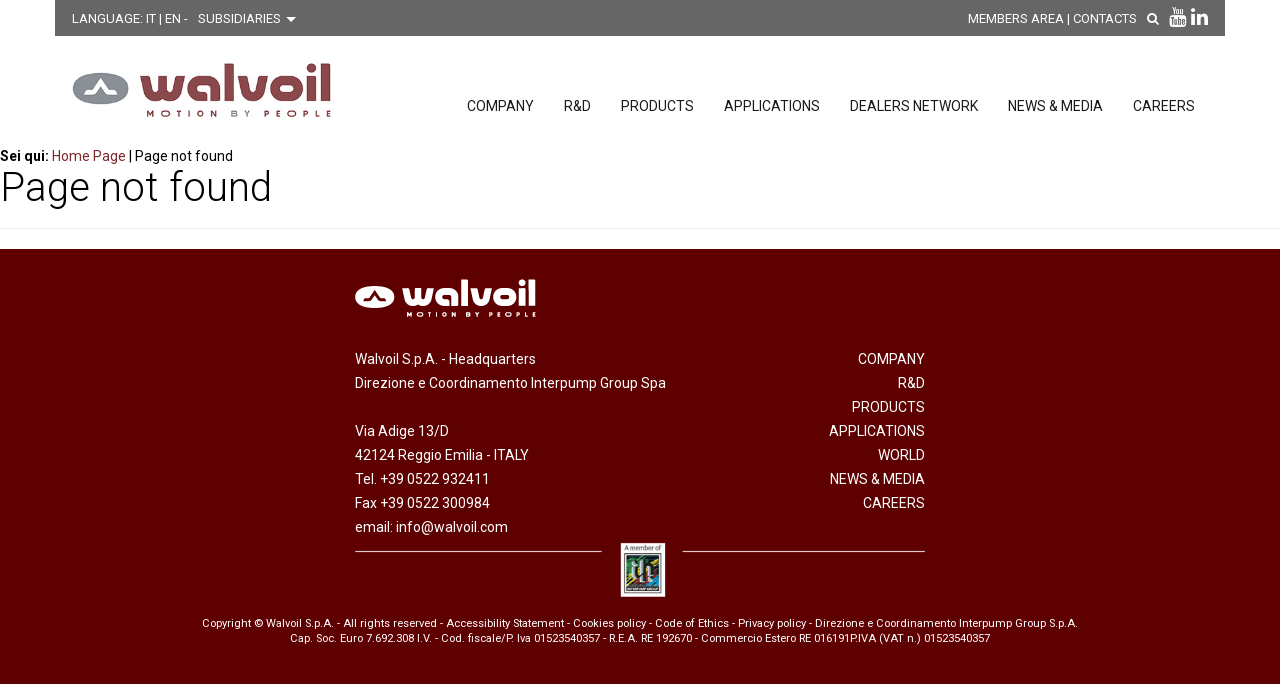

--- FILE ---
content_type: text/html;charset=UTF-8
request_url: https://www.walvoil.com/products/motori-ad-ingranaggi-in-alluminio
body_size: 21916
content:
<!DOCTYPE html>
















































<html xmlns="http://www.w3.org/1999/xhtml" xml:lang="en">
<head>
<title>Pagina sconusciuta - Walvoil S.p.A.</title>
<meta http-equiv="Content-Type" content="text/html; charset=UTF-8" />
<meta name="generator" content="Netribe Portal on.Cube CMS" />
<meta name="author" content="Netribe Business Solutions srl" />
<meta name="keywords" lang="en" content="" />
<meta name="description" lang="en" content="" />
<meta name="DC.Creator" lang="en" content="Netribe Business Solutions srl" />
<meta name="DC.Publisher" lang="en" content="Walvoil S.p.A." />
<meta name="DC.Subject" lang="en" content="Walvoil S.p.A." />
<meta name="DC.Description" lang="en" content="" />


<meta property="og:title" content="" /><meta property="og:description" content="" /><meta property="og:image" content="https://www.walvoil.it/" /><meta property="og:site_name" content="Walvoil S.p.A." /><meta property="og:locale" content="" />

<!-- INIZIO WALVOIL -->
<!-- Mobile view -->
<meta name="viewport" content="width=device-width, initial-scale=1.0">

<!-- Favicon -->
<link rel="shortcut icon" href="">
<link rel="stylesheet" type="text/css" href="/js/bootstrap/bootstrap.min.css">

<!-- Google fonts  -->
<link href="https://fonts.googleapis.com/css?family=Roboto:100,100i,300,300i,400,400i,500,500i,700" rel="stylesheet">

<!-- Template's stylesheets -->
<link rel="stylesheet" href="/css/agro.css" type="text/css">
<link rel="stylesheet" href="/js/megamenu/stylesheets/screen.css">
<link rel="stylesheet" href="/css/theme-default.css" type="text/css">
<link rel="stylesheet" href="/js/loaders/stylesheets/screen.css">
<link rel="stylesheet" href="/css/corporate.css" type="text/css">
<link rel="stylesheet" href="/fonts/font-awesome/css/font-awesome.min.css" type="text/css">
<link rel="stylesheet" href="/fonts/Simple-Line-Icons-Webfont/simple-line-icons.css" type="text/css" media="screen" />
<link rel="stylesheet" href="/fonts/et-line-font/et-line-font.css">
<link rel="stylesheet" href="/js/jFlickrFeed/style.css" />

<link rel="stylesheet" href="/css/shortcodes.css" type="text/css">

<link rel="stylesheet" type="text/css" href="/js/revolution-slider/css/settings.css">
<link rel="stylesheet" type="text/css" href="/js/revolution-slider/css/layers.css">
<link rel="stylesheet" type="text/css" href="/js/revolution-slider/css/navigation.css">

<link href="/js/owl-carousel/owl.carousel.css" rel="stylesheet">
<link href="/js/owl-carousel/owl.theme.css" rel="stylesheet">

<link rel="stylesheet" href="/css/shop.css" type="text/css">

<!--link rel="stylesheet" type="text/css" href="/js/cubeportfolio/cubeportfolio.min.css"-->

<link rel="stylesheet" href="/js/product-preview/stylesheet.css">
<link rel="stylesheet" href="/js/product-preview/fancybox/jquery.fancybox.css">

<link href="/js/accordion/css/smk-accordion.css" rel="stylesheet">

<!-- RANGE -->
<link rel="stylesheet" href="/build/freshslider.min.css">


<link rel="stylesheet" href="/css/popup.css" type="text/css">

<!-- FINE WALVOIL -->



<link href="/stili/stampa.css?v=1.0.0" rel="stylesheet" media="print" type="text/css" />




<script type="text/javascript" src="/js/script.js?v=1.0.0"></script>
<script type="text/javascript" src="/js/jform.js?v=1.0.0"></script>







<link href='//cdnjs.cloudflare.com/ajax/libs/toastr.js/latest/toastr.min.css' rel='stylesheet' type='text/css'>




<script type="text/javascript" src="/js/blank.js"></script>












</head>

<body>
<div id="container">
<!--TESTATA-->
<div class="col-md-12 nopadding">
	
		


		<div class="container">
			<div class="row">
				<div class="top" style="position: relative;z-index: 999;">
					<div class="lingua">LANGUAGE: 


<a href="https://www.walvoil.it/UnknownPage.jsp?t=motori-ad-ingranaggi-in-alluminio">
IT
</a>  | 



EN
 




  - 
					
							
					



						  <div class="content-filiale">
							<div class="select-box-top">
								<!--per farlo aprire in una nuova finestra-->
								<select name="filiale" aria-label="Scegli una filiale" onchange="window.open(this.options[this.selectedIndex].value)">
									<option>SUBSIDIARIES</option>
									<option value="https://www.walvoil.com/subsidiaries">Australia</option>
									<option value="https://www.walvoil.com/subsidiaries">Brazil</option>
									<option value="https://www.walvoilcanada.com/">Canada </option>
									<option value="https://www.walvoil.com.cn/">China</option>
									<option value="https://www.walvoil.com/subsidiaries">France</option>
									<option value="https://www.walvoil.co.in/">India</option>
									<option value="https://www.walvoil.co.kr/">Korea</option>
									<option value="https://www.walvoil.com/subsidiaries">Mexico</option>
									<option value="https://www.walvoilusa.com/">U.S.A.</option>
								</select>
							  <div class="select__arrow2"></div>
							</div>
						  </div>	

					  <!--div class="content-filiale">
						<div class="select-box-top">
						  <select class="subsidiaries">
							<option>SUBSIDIARIES</option>
							
									<option value="">Australia </option>
								
									<option value="">Brazil </option>
								
									<option value="https://www.walvoilcanada.com">Canada </option>
								
									<option value="http://www.walvoil.com.cn">China </option>
								
									<option value="">France </option>
								
									<option value="https://www.walvoil.co.in/">India </option>
								
									<option value="http://www.walvoil.co.kr/">Korea </option>
								
									<option value="">Mexico </option>
								
									<option value="https://www.walvoilusa.com/">U.S.A </option>
								
						  </select>
						  <div class="select__arrow2"></div>
						</div>
					  </div-->

					</div>
					<div class="social"> <a href="https://www.youtube.com/channel/UC9wJhE0-i6_IyaOfssKyP1g" alt="youtube" title="youtube" target="_blank"><i aria-hidden="true" class="fa fa-youtube"></i></a> <a href="https://www.linkedin.com/company/walvoilspa/" alt="linkedin" title="linkedin" target="_blank"><i aria-hidden="true" class="fa fa-linkedin"></i></a></div>
					<div class="cerca"> <a href="https://www.walvoil.com/Search.jsp" alt="search" title="search"><i aria-hidden="true" class="fa fa-search"></i></a></div>
					<div class="links"><a href="https://www.walvoil.com/reserved-area" alt="MEMBERS AREA" title="MEMBERS AREA" target="_blank" class="uppercase">MEMBERS AREA</a> | <!--a href="http://walvoil.poc.netribegroup.com/newsletter" alt="NEWSLETTER" class="uppercase">NEWSLETTER</a> |--> <a href="/Contatti.jsp" alt="Contacts" class="uppercase">Contacts</a></div>
				</div> 
			</div> 	
		</div>	
		
		
	
      <div class="header-section style4 pin-style">
        <div class="container padding0">
          <div class="mod-menu">
            <div class="row bgtrasparent">
              <div class="col-sm-3"> <a href="/" title="Walvoil Spa" alt="Walvoil Spa" class="logo top-mar-1"> <img src="/image/logo-header.jpg" title="Walvoil Spa" alt="Walvoil Spa" > </a> </div>
              <div class="col-sm-9">
				

 <div class="main-nav">
    <ul class="nav navbar-nav top-nav">
        <li class="visible-xs menu-icon"> <a href="javascript:void(0)" aria-label="menu principale" class="navbar-toggle collapsed" data-toggle="collapse" data-target="#menu" aria-expanded="false"> <i aria-hidden="true" class="fa fa-bars"></i> </a> </li>
    </ul>
    <div id="menu" class="collapse">
        <ul class="nav navbar-nav">







       <li class=""><a href="#" class="">Company</a> 
       
	         <span class="arrow"></span>
		     
 <ul class="dm-align-2">




 
 <li><a href="/about-us" title="About us">About us </a></li>
 





 
 <li><a href="/governance-policies" title="Governance & Policies">Governance & Policies </a></li>
 





 
 <li><a href="/brands-EN" title="Brands">Brands </a></li>
 





 
 <li><a href="/sites-in-italy" title="Sites in Italy">Sites in Italy </a></li>
 





 
 <li><a href="https://www.walvoil.com/subsidiaries" title="Subsidiaries">Subsidiaries </a></li>
 





 
 <li><a href="/people" title="People">People </a></li>
 





 
 <li><a href="/quality-in-dna" title="Quality in DNA">Quality in DNA </a></li>
 





 
 <li><a href="/walvoil-ecosystem" title="Walvoil ecosystem">Walvoil ecosystem </a></li>
 


</ul>

		  
 </li>
	
	






       <li class=""><a href="/rd-EN" class="">R&D</a> 
       
	         <span class="arrow"></span>
		     
 <ul class="dm-align-2">




 
 <li><a href="/research-and-development" title="Research and Development">Research and Development </a></li>
 





 
 <li><a href="/test-experience-en" title="Test experience">Test experience </a></li>
 


</ul>

		  
 </li>
	
	






       <li class="mega-menu six-col"><a href="/products/" class="">Products</a> 
       	
	        <span class="arrow"></span>
	      




<ul>

    <li><a href="/products/directional-valves" alt="Directional Valves">Directional Valves</a> <span class="arrow"></span>





        <ul>

			<li><a href="/products/monoblock-valves-137" alt="Monoblock valves"><i class="fa fa-angle-right"></i> &nbsp; Monoblock valves </a> </li>

			<li><a href="/products/sectional-valves" alt="Sectional valves"><i class="fa fa-angle-right"></i> &nbsp; Sectional valves </a> </li>

			<li><a href="/products/valves-for-special-applications" alt="Valves for special applications"><i class="fa fa-angle-right"></i> &nbsp; Valves for special applications </a> </li>

			<li><a href="/products/pressure-pre-compensated-load-sensing-and-flow-sharing-valves" alt="Pressure pre-compensated Load-Sensing and Flow Sharing valves"><i class="fa fa-angle-right"></i> &nbsp; Pressure pre-compensated Load-Sensing and Flow Sharing valves </a> </li>
                  							  
        </ul>

</li>

    <li><a href="/products/pumps-and-motors" alt="Pumps & Motors">Pumps & Motors</a> <span class="arrow"></span>





        <ul>

			<li><a href="/products/variable-displacement-piston-pump" alt="Variable Displacement Piston Pump"><i class="fa fa-angle-right"></i> &nbsp; Variable Displacement Piston Pump </a> </li>

			<li><a href="/products/aluminium-gear-pumps" alt="Aluminium gear Pumps"><i class="fa fa-angle-right"></i> &nbsp; Aluminium gear Pumps </a> </li>

			<li><a href="/products/cast-iron-gear-pumps" alt="Cast iron gear Pumps"><i class="fa fa-angle-right"></i> &nbsp; Cast iron gear Pumps </a> </li>

			<li><a href="/products/aluminium-gear-motors" alt="Aluminium gear Motors"><i class="fa fa-angle-right"></i> &nbsp; Aluminium gear Motors </a> </li>

			<li><a href="/products/cast-iron-gear-motors" alt="Cast iron gear motors"><i class="fa fa-angle-right"></i> &nbsp; Cast iron gear motors </a> </li>

			<li><a href="/products/special-configuration" alt="Special configuration"><i class="fa fa-angle-right"></i> &nbsp; Special configuration </a> </li>

			<li><a href="/products/gear-flow-dividers" alt="Gear flow dividers"><i class="fa fa-angle-right"></i> &nbsp; Gear flow dividers </a> </li>
                  							  
        </ul>

</li>

    <li><a href="/products/compact-hydraulics" alt="Compact Hydraulics">Compact Hydraulics</a> <span class="arrow"></span>





        <ul>

			<li><a href="/products/sae-cavity-cartridges-valves" alt="SAE cavity cartridges valves"><i class="fa fa-angle-right"></i> &nbsp; SAE cavity cartridges valves </a> </li>

			<li><a href="/products/hydraulic-valves-parts-in-body" alt="Hydraulic Valves (Parts in Body)"><i class="fa fa-angle-right"></i> &nbsp; Hydraulic Valves (Parts in Body) </a> </li>

			<li><a href="/products/bankable-solenoid-valves" alt="Bankable solenoid valves"><i class="fa fa-angle-right"></i> &nbsp; Bankable solenoid valves </a> </li>

			<li><a href="/products/diverter-valves" alt="Diverter valves"><i class="fa fa-angle-right"></i> &nbsp; Diverter valves </a> </li>

			<li><a href="/products/hydraulic-integrated-circuits-hics" alt="Hydraulic Integrated Circuits (HICs)"><i class="fa fa-angle-right"></i> &nbsp; Hydraulic Integrated Circuits (HICs) </a> </li>

			<li><a href="/products/hydraulic-remote-controls-and-feed-units" alt="Hydraulic remote controls and Feed units"><i class="fa fa-angle-right"></i> &nbsp; Hydraulic remote controls and Feed units </a> </li>

			<li><a href="/products/pneumatic-remote-controls" alt="Pneumatic remote controls"><i class="fa fa-angle-right"></i> &nbsp; Pneumatic remote controls </a> </li>

			<li><a href="/products/flexible-cable-remote-controls" alt="Flexible cable remote controls"><i class="fa fa-angle-right"></i> &nbsp; Flexible cable remote controls </a> </li>
                  							  
        </ul>

</li>

    <li><a href="/products/electronic-components-and-phc-systems" alt="Electronic components & PHC systems">Electronic components & PHC systems</a> <span class="arrow"></span>





        <ul>

			<li><a href="/products/handles" alt="Handles"><i class="fa fa-angle-right"></i> &nbsp; Handles </a> </li>

			<li><a href="/products/joystick-en" alt="Joystick"><i class="fa fa-angle-right"></i> &nbsp; Joystick </a> </li>

			<li><a href="/products/spool-position-sensors" alt="Spool position sensors"><i class="fa fa-angle-right"></i> &nbsp; Spool position sensors </a> </li>

			<li><a href="/products/electronic-control-units" alt="Electronic control units"><i class="fa fa-angle-right"></i> &nbsp; Electronic control units </a> </li>

			<li><a href="/products/software-and-tools" alt="Software & Tools"><i class="fa fa-angle-right"></i> &nbsp; Software & Tools </a> </li>

			<li><a href="/products/harnesses" alt="Harnesses"><i class="fa fa-angle-right"></i> &nbsp; Harnesses </a> </li>

			<li><a href="/products/accessories-9" alt="Accessories"><i class="fa fa-angle-right"></i> &nbsp; Accessories </a> </li>
                  							  
        </ul>

</li>
 





                
  <li class="tuttibrand"> <!--a href="#">ALL PRODUCTS PER BRAND</a--> <!--span class="arrow"></span-->
	<!--ul class="ulbrand">

	  <li class="menu-walvoil" style="background:#801013; width: 100%;"> <a href="/Brand.jsp?idCatalogoVendita=3"><i class="fa fa-angle-right"></i> &nbsp; Walvoil</a> </li>

	  <li class="menu-hydrocontrol" style="background:#002957; width: 100%;"> <a href="/Brand.jsp?idCatalogoVendita=4"><i class="fa fa-angle-right"></i> &nbsp; Hydrocontrol</a> </li>

	  <li class="menu-galtech" style="background:#e80000; width: 100%;"> <a href="/Brand.jsp?idCatalogoVendita=5"><i class="fa fa-angle-right"></i> &nbsp; Galtech</a> </li>
 	 
	</ul-->
	<div class="box-novita-prodotti-test"><a href="https://www.walvoil.com/NewProducts.jsp" alt="SCOPRI LE NOVITï¿½ DI PRODOTTO" title="SCOPRI LE NOVITï¿½ DI PRODOTTO"><img src="/image/new.png" alt="NEW PRODUCTS" title="SCOPRI LE NOVITï¿½ DI PRODOTTO">&nbsp; SCOPRI LE NOVITï¿½ DI PRODOTTO</a></div>
	
	
  <div class="box-condizioni-di-vendita"><div class="condizioni-di-vendita-test"><a style="text-transform:uppercase;" href="/allegati/general_sales_warranty_conditions.pdf" target="_blank">General Sales and Warranty Conditions</a></div></div>
  
  <!--div class="box-condizioni-di-vendita"><div class="condizioni-di-vendita-test"><a href="/products#qualita" target="_blank">PRODUCT COMPLIANCE DECLARATIONS</a></div></div-->
  	
	
	
  </li>
  
  

  
  
</ul>

 
	     
 </li>
	
	






       <li class=""><a href="/applications" class="">Applications</a> 
       
	       <span class="arrow"></span>
		  





  
 <ul class="dm-align-2">


 <li><a href="/CatalogoVendita.jsp?idCatalogoVendita=6" title="Agriculture">Agriculture </a></li>



 <li><a href="/CatalogoVendita.jsp?idCatalogoVendita=8" title="Construction and Earth Moving">Construction and Earth Moving </a></li>



 <li><a href="/CatalogoVendita.jsp?idCatalogoVendita=10" title="Material Handling">Material Handling </a></li>



 <li><a href="/CatalogoVendita.jsp?idCatalogoVendita=11" title="Industrial Vehicles">Industrial Vehicles </a></li>


</ul>

	     
 </li>
	
	






       <li class=""><a href="#" class="">Dealers network</a> 
       
	         <span class="arrow"></span>
		     
 <ul class="dm-align-2">




 
 <li><a href="/World.jsp" title="Dealers network">Dealers network </a></li>
 





 
 <li><a href="/subsidiaries" title="Subsidiaries">Subsidiaries </a></li>
 


</ul>

		  
 </li>
	
	






       <li class="mega-menu six-col"><a href="#" class="">News & Media</a> 
       
	        <span class="arrow"></span>
		
 <ul>



 
	<li><a href="/news-en" title="News">News</a> <span class="arrow"></span>
	
 <ul>


 <li><a href="/events" title="Events">
 
 <i class="fa fa-angle-right"></i> &nbsp;
  
 Events</a></li>




 <li><a href="/fairs" title="Fairs">
 
 <i class="fa fa-angle-right"></i> &nbsp;
  
 Fairs</a></li>




 <li><a href="/news-products" title="Products">
 
 <i class="fa fa-angle-right"></i> &nbsp;
  
 Products</a></li>




 <li><a href="/istitutional" title="Institutional">
 
 <i class="fa fa-angle-right"></i> &nbsp;
  
 Institutional</a></li>




 <li><a href="/subsidiaries-en" title="Subsidiaries">
 
 <i class="fa fa-angle-right"></i> &nbsp;
  
 Subsidiaries</a></li>



</ul>

 




 
	<li><a href="#" title="Press">Press</a> <span class="arrow"></span>
	
 <ul>


 <li><a href="/press-review-2" title="Press review">
 
 <i class="fa fa-angle-right"></i> &nbsp;
  
 Press review</a></li>




 <li><a href="/releases-2" title="Releases">
 
 <i class="fa fa-angle-right"></i> &nbsp;
  
 Releases</a></li>



</ul>

 




 
 <li><a href="/catalogs-and-documentation-download" title="Catalogs and Documentation Download">Catalogs and Documentation Download </a></li>
 




 
	<li><a href="#" title="PHC">PHC</a> <span class="arrow"></span>
	
 <ul>


 <li><a href="http://www.walvoil.com/Software.jsp?id=2" title="PHC studio releases">
 
 <i class="fa fa-angle-right"></i> &nbsp;
  
 PHC studio releases</a></li>




 <li><a href="http://www.walvoil.com/Software.jsp?id=3" title="WST studio releases">
 
 <i class="fa fa-angle-right"></i> &nbsp;
  
 WST studio releases</a></li>



</ul>

 


</ul>

 
	     
 </li>
	
	






       <li class=""><a href="/careers-en" class="">Careers</a> 
         
 </li>
	
	


   


        </ul>
    </div>

              </div>
            </div>
			
          </div>
        </div>
      </div>
      <!--end menu--> 
      
    </div>
    <!--end menu-->
	
	<div class="clearfix"></div>
<!--/TESTATA-->

<!--CONTENUTI-->
<div id="contentint">

<div id="percorso"><strong>Sei qui:</strong> <a title="Torna alla homepage" href="/">Home Page</a> | Page not found</div>

<h1 class="primopiano">Page not found</h1>
<div class="hr"><hr /></div>

<div id="descrizione">
</div>

</div>
<!--/ CONTENUTI-->


<!--FOOT-->
      <section class="sec-padding section-red">
        <div class="container">
          <div class="row">
          <div class="row">
            <div class="footer-style-1">

              <div class="col-md-6 col-centered text-center"> <img class="img-responsive" src="/image/logo-walvoil-footer.png" alt=""/></div>
			  
				<div class="clearfix"></div>
				<div class="col-md-3">
					<div class="clearfix"></div>
				</div>
			  
				<div class="col-md-4">
                <div class="text-white text-left margin-top-3">	
					Walvoil S.p.A. - Headquarters<br/>
Direzione e Coordinamento Interpump Group Spa<br/><br/>
Via Adige 13/D<br/>
42124 Reggio Emilia - ITALY<br/>
Tel. +39 0522 932411<br/>
Fax +39 0522 300984<br/>
email: <a href="mailto:info@walvoil.com">info@walvoil.com</a><br/>
				</div>
				</div>
				
				<!-- MENU FOOTER-->
				<div class="col-md-2 listfooter">
					<ul class="text-white text-right margin-top-3 uppercase">
						<li><a href="/about-us">Company</a> 
						<li><a href="/research-and-development">R&D</a> 
						<li><a href="/products">Products</a> 
						<li><a href="/applications">Applications</a> 
						<li><a href="/World.jsp">World</a> 
						<li><a href="/news-en">News & Media</a> 
						<li><a href="/careers-en">Careers</a> 
					</ul>
				</div>				
				<!-- FINE MENU FOOTER-->
				
				<!--% idRuoloSezionePrincipaleRicerca = new BigDecimal(66); //SEZ_PR_FOOTER	%-->
				<!--%@ include file = "commons/_loadPagesByRole.jspf" %-->
				<!--%@ include file="commons/_displayMainPagesFooter.jspf" %-->
				
				<div class="col-md-3">
					<div class="clearfix"></div>
				</div>
				
				<div class="clearfix"></div>
				
				<div class="col-md-6 col-centered text-center">
				<img class="img-responsive" alt="Interpump group" src="/image/footer.png">
				</div>
			  
				<div class="clearfix"></div>
				
                <div class="col-md-12 col-centered text-center">
                  <p class="txt-small text-white">Copyright &copy; Walvoil S.p.A. - All rights reserved - 			  
				  
					


					

	<a href="/accessibility-statement"  title="Accessibility Statement" target="">Accessibility Statement</a> - 

	<a href="/cookies-policy"  title="Cookies policy" target="">Cookies policy</a> - 

	<a href="/code-of-ethics"  title="Code of Ethics" target="_blank">Code of Ethics</a> - 

	<a href="/privacy-policy-en"  title="Privacy policy" target="">Privacy policy</a>


					- Direzione e Coordinamento Interpump Group S.p.A. <br /> Cap. Soc. Euro 7.692.308 I.V. - Cod. fiscale/P. Iva 01523540357 - R.E.A. RE 192670 - Commercio Estero RE 016191P.IVA (VAT n.) 01523540357</p>
                </div>
			  
            </div>
          </div>
        </div>
      </section>
      <!--div class="clearfix"></div-->
      <!-- end section --> 
      
      <a href="#" class="scrollup"></a>
	  <!-- end scroll to top of the page--> 
	  
	  
	<!-- Google tag (gtag.js) -->
<script async src="https://www.googletagmanager.com/gtag/js?id=G-N8WB6MS0FV"></script>
<script>
  window.dataLayer = window.dataLayer || [];
  function gtag(){dataLayer.push(arguments);}
  gtag('js', new Date());

  gtag('config', 'G-N8WB6MS0FV');
</script>
	
	  
<!--/FOOT-->

</div>

</body>
</html>

--- FILE ---
content_type: text/css
request_url: https://www.walvoil.com/css/agro.css
body_size: 4543
content:
/*
Template: Printer
category: Agro
Author: Codelayers
Version: 1.0
Design and Developed by: Codelayers
*/


/*
======================================
[ CSS TABLE CONTENT ]
======================================

    [Table of contents]

	1.feature boxes
	2.parallax sections
	3.footer styles
	4.crossed shapes

	
======================================
[ END CSS TABLE CONTENT ]
======================================
*/

/*========= Agro layout styles ===========*/

/*============ Feature boxes ============ */

.ag-feature-box-1{
	width:100%;
	/*padding:0 0 30px 0;*/
	padding:0 0 0 0;
	float:left;
	/*border:2px solid #fff;*/
	transition: all 0.3s ease-out 0s;
}
.ag-feature-box-1:hover, .ag-feature-box-1.active{
	/*border:2px solid #101010;*/
}
/* ---------- feature box 2 ---------- */
.ag-feature-box-2{
	width:100%;
	float:left;
	transition: all 0.3s ease-out 0s;
}
.ag-feature-box-2 .title{
	transition: all 0.3s ease-out 0s;
}
.ag-feature-box-2:hover .title, .ag-feature-box-2.active .title{
	color:#9b231f;
}
.ag-feature-box-2:hover .icon-plain-msmall, .ag-feature-box-2.active .icon-plain-msmall{
	color:#9b231f;
}

/* ---------- feature box 3 ---------- */
.ag-feature-box-3{
	width:100%;
	float:left;
	padding:30px;
	border-bottom:1px solid #f1f1f1;
	border-right:1px solid #f1f1f1;
}
.ag-feature-box-3.box-two{
	border-bottom:1px solid #f1f1f1;
	border-right:1px solid #fff;
}
.ag-feature-box-3.box-three{
	border-bottom:1px solid #fff;
	border-right:1px solid #f1f1f1;
}
.ag-feature-box-3.box-four{
	border-bottom:1px solid #fff;
	border-right:1px solid #fff;
}

/* ---------- feature box 4 ---------- */
.ag-feature-box-4{
	width:100%;
	float:left;
	padding:15px;
	margin-bottom:30px;
	border:2px solid #f5f5f5;
}
.ag-feature-box-4 .inner-box{
	width:100%;
	float:left;
	padding:30px;
	background-color:#f5f5f5;
}

/* ---------- feature box 5 ---------- */
.ag-feature-box-5{
	width:100%;
	margin:0px;
	padding-bottom:130px;
}
.ag-truck-before-padding{
	width:100%;
	float:left;
	height:150px;
}

/*============ Footer Styles ============ */

.footer-style-1 {
	width:100%;
	color: #fff;
	float: left;
	left:0px;
} 
.footer-style-1 .truc-box {
	width:100%;
	color: #fff;
	float: left;
	padding-bottom:20px;
	margin-top:-430px;
	z-index:2;
} 

/* ---------- Footer quick links ---------- */

.footer-quick-links {
	width: 100%;
	padding: 50px 0 0 0;
	margin: 0px;
}
.footer-quick-links li {
	padding: 0px;
	margin: 0px;
	display: inline-block;
}
.footer-quick-links li a {
	padding:0 15px 15px 0;
	margin:0;
	color: #FFF;
	float: left;
	display: inline-block;
}
.footer-quick-links li a:hover {
	color: #fff;
}

/* ---------- Footer social links ---------- */
.footer-social-icons {
    width: 100%;
    padding: 0px;
	margin:35px 0 35px 0;
}
.footer-social-icons li {
    padding: 0px;
	margin: 0px;
	display: inline-block;
}
.footer-social-icons li a {
    width: 36px;
    height: 36px;
    text-align: center;
    line-height: 40px;
    display: inline-block;
    padding: 0px;
    color: #101010;
    background-color: #fff;
}
.footer-social-icons li a:hover, .footer-social-icons li a.active {
    color: #fff;
    background-color: #9b231f;
}

/*============ Parallax Sections ============ */
.parallax-1 {
    /*background: rgba(0, 0, 0, 0) url("http://placehold.it/2000x1300") no-repeat fixed 50% 0;*/
}


/*----------------------------RESPONSIVE STYLES------------------------------- */
/* ---------- MAX 1024PX ---------- */
@media screen and (max-width: 1024px) {
	
.footer-style-1 .truc-box {
	width:100%;
	padding-bottom:20px;
	margin-top:-384px;
} 
.footer-style-1 .truc-box img {
	width:100%;
} 





}
	
	

	
	
/* ---------- MAX 991PX ---------- */
@media only screen and (max-width: 991px) {

.container{ 
	width:94%;
}
.ag-feature-box-3, .ag-feature-box-3.box-two, .ag-feature-box-3.box-three, .ag-feature-box-3.box-four{
	border:none;
}
.footer-style-1 .truc-box {
	width:100%;
	padding-bottom:20px;
	margin-top:-225px;
}




}



/* ---------- MAX 800PX ---------- */
@media only screen and (max-width: 800px) {

 
}



/* ---------- MAX 768PX ---------- */
@media only screen and (max-width: 768px) {


}


/* ---------- MAX 767PX ---------- */
@media only screen and (max-width: 767px) {

}


@media screen and (max-width: 640px) {

}


@media screen and (max-width: 480px) {


}

/* ---------- MAX 360PX ---------- */
@media screen and (max-width: 360px) {

.footer-style-1 .truc-box {
    margin-top: -194px;
}

}


/* ---------- MAX 320PX ---------- */
@media only screen and (max-width: 320px) {


}

--- FILE ---
content_type: text/css
request_url: https://www.walvoil.com/js/megamenu/stylesheets/screen.css
body_size: 55180
content:
/* line 1, ../sass/screen.scss */
/**:focus, button:focus, input:focus, *, input, button, *:active, input:active, button:active, .bootstrap-select .btn:focus, option {
  outline: none !important;
  outline: 0px !important;
}*/

/* line 5, ../sass/screen.scss */
.banner-section {
  background: #000;
  height: 1500px;
  font-size: 14px;
}
/* line 14, ../sass/screen.scss */
.header-section {
  font-family: 'Roboto', sans-serif;
  background-color: #020203;
  padding-top: 5px;
}

/* line 22, ../sass/screen.scss */
.header-section img {
  max-width: 100%;
}
/* line 25, ../sass/screen.scss */
.header-section .container {
  max-width: 1200px;
  width: auto;
}

.header-section .tuttibrand {background:#505050; min-height:100%; color:#fff!important;}
.header-section .tuttibrand a{color:#fff!important;}
.header-section .tuttibrand a:hover{color:#fff!important;}

.header-section .tuttibrandtest {/*background:#505050;*/ min-height:100%; color:#fff!important;}
.header-section .tuttibrandtest a{color:#fff!important;}
.header-section .tuttibrandtest a:hover{color:#fff!important;}


.header-section .menu-walvoil a {background:#801013; color:#fff!important;}
.header-section .menu-walvoil a:hover {background:#801013; color:#fff!important;}

.header-section .menu-hydrocontrol a {background:#002957; color:#fff!important;}
.header-section .menu-hydrocontrol a:hover {background:#002957; color:#fff!important;}

.header-section .menu-galtech a {background:#e80000; color:#fff!important;}
.header-section .menu-galtech a:hover{background:#e80000; color:#fff!important;}

.txt-link-bianco a:hover{color:#fff!important;}}


.header-section.style4 ul li ul li .ulbrand{background-color:#505050;}

.header-section.style4 ul li ul li .ulbrand a:hover{color:#FFF!important;}


.header-section.style4  .tuttibrand a:hover{color:#FFF!important;}

.header-section.style4  .tuttibrandtest a:hover{color:#FFF!important;}



.header-section.style5 ul li ul li .ulbrand{background-color:#505050;}

.header-section.style5 ul li ul li .ulbrand a:hover{color:#FFF!important;}


.header-section.style5  .tuttibrand a:hover{color:#FFF!important;}

.header-section.style5  .tuttibrandtest a:hover{color:#FFF!important;}



.floatleft {float:left;}


/* =========== menu logo margins ============ */

/* line 29, ../sass/screen.scss */
.header-section .logo {
  display: inline-block;
  margin-top: 18px;
}
.header-section .logo.top-mar-1 {
  /*margin-top: 26px;
  margin-bottom: 0px;*/
  margin-top: 26px;
  margin-bottom: 26px;
}
.header-section .logo.style-2 {
  margin-top: 18px;
}
.header-section .logo.mar-1 {
  margin-top: 10px;
}
.header-section .logo.mar-2 {
  margin-top: 15px;
}
.header-section .logo.mar-3 {
  margin-top: 20px;
}
.header-section .logo.mar-4 {
  margin-top: 23px;
}
.header-section .logo.mar-5 {
  margin-top: 25px;
}
.header-section .logo.mar-6 {
  margin-top: 27px;
}
.header-section .logo.mar-7 {
  margin-top: 30px;
}
.header-section .logo.im-mar {
  margin-top: 18px;
  margin-bottom:20px;
}



/* line 33, ../sass/screen.scss */
.header-section .row {
  position: static;
}
/* line 35, ../sass/screen.scss */
.header-section .row > * {
  position: static;
}
/* line 39, ../sass/screen.scss */
.header-section .mod-menu {
  position: relative;
  z-index: 999;
}
/* line 43, ../sass/screen.scss */
.header-section ul {
  list-style: none;
  padding: 0px;
  margin: 0 0 0 10px;
}
.header-section ul.no-left-mar {
  margin: 0 0 0 0;
}
/* line 47, ../sass/screen.scss */
.header-section ul li {
  text-transform: uppercase;
  position: relative;
}
/* line 49, ../sass/screen.scss */
.header-section ul li a {
  color: #fff;
  background: none !important;
  padding: 30px 15px;
  text-decoration: none !important;
}
.header-section ul li a.icon-center {
	text-align:center;
}
.header-section ul li a.m-link {
    color: #8a8a8a;
}

.header-section.style3 ul li a {
  color: #fff;
  background: none !important;
  padding: 30px 15px;
  text-decoration: none !important;
}

.header-section.white ul li a {
  color: #000;
}
.header-section.dark-dropdowns ul li a {
  color: #727272;
}
.header-section.dark-dropdowns.mlinks-dark ul li a {
  color: #000;
}

/* line 56, ../sass/screen.scss */
.header-section ul li.active > a {
  color: #7C2729;
}
/* line 60, ../sass/screen.scss */
.header-section ul li .number {
  font-size: 0.71429em;
  background: #b1b1b1;
  width: 17px;
  height: 17px;
  line-height: 17px;
  text-align: center;
  color: #fff;
  position: absolute;
  right: -4px;
  top: 19px;
  border-radius: 100%;
}
.header-section ul li .number.mar2 {
  top: 37px;
}
/* line 74, ../sass/screen.scss */
.header-section ul li ul {
  position: absolute;
  top: 100%;
  left: -20%;
  margin-left: -115px;
  background: #fff;
  width: 230px;
  -webkit-transition: all .2s;
  transition: all .2s;
}
/* line 85, ../sass/screen.scss */
.header-section ul li ul li {
  border-bottom: 1px solid #e6e6e6;
  overflow: hidden;
}
.header-section.style3 ul li ul li {
  border-bottom: 1px solid rgba(255, 255, 255, 0.1);
  overflow: hidden;
}
.header-section.style1 ul li ul li {
  border-bottom: 1px solid #f0f0f0;
}
/* line 87, ../sass/screen.scss */
.header-section ul li ul li a {
  color: #242424;
  padding: 12px 23px;
  display: block;
  text-transform: none;
}
.header-section.style1 ul li ul li a {
  padding: 12px 23px;
}
.header-section.style1 ul li.align-left ul li a {
	text-align:left;

}
.header-section.style4 ul li.align-left ul li a {
	text-align:left;

}
.header-section.style4 ul li ul li a {
  padding: 8px 23px;
}


.header-section.style5 ul li.align-left ul li a {
	text-align:left;

}
.header-section.style5 ul li ul li a {
  padding: 8px 23px;
}

.header-section ul li ul li a:hover {
	/*margin-left:8px;*/
}
/* line 95, ../sass/screen.scss */
.header-section ul li ul li ul {
  left: 100%;
  right: auto;
  top: 0px;
  margin-left: 0px;
  width: 0px;
  overflow: hidden;
  display: block;
}
.header-section ul li ul.dm-align-2 {
    left: 120px;
}
/* line 103, ../sass/screen.scss */
.header-section ul li ul li ul li {
  width: 230px;
}
/* line 120, ../sass/screen.scss */
.header-section ul li.right ul li ul {
  left: auto;
  right: 100%;
}
/* line 134, ../sass/screen.scss */
.header-section ul li.mega-menu {
  position: static;
}
/* line 136, ../sass/screen.scss */
.header-section ul li.mega-menu > ul {
  width: 100%;
  left: 0px;
  float: none;
  margin-left: 0px;
  max-height: 0px;
  display: block;
  overflow: hidden;
  -webkit-transition: all .2s;
  transition: all .2s;
  -webkit-transition-delay: .2s;
  transition-delay: .2s;
}
/* line 149, ../sass/screen.scss */
.header-section ul li.mega-menu > ul > li {
  padding: 30px 0;
  float: left;
  border: none;
  width: 25%;
}
.header-section ul li.mega-menu.align-left > ul > li {
	text-align:left;
}
.header-section ul li.mega-menu.five-col > ul > li {
  padding: 30px 0;
  float: left;
  border: none;
  width: 20%;
}
.header-section ul li.mega-menu.six-col > ul > li {
  padding: 30px 0;
  float: left;
  border: none;
  width: 20%;
}

/* line 154, ../sass/screen.scss */
.header-section ul li.mega-menu > ul > li > a {
  text-transform: uppercase;
  padding-bottom: 10px;
  font-weight: 600;
}
/* line 160, ../sass/screen.scss */
.header-section ul li.mega-menu > ul > li ul {
  width: 100%;
  position: relative;
  right: auto;
  top: auto;
  left: auto;
}
/* line 166, ../sass/screen.scss */
.header-section ul li.mega-menu > ul > li ul li {
  border: none;
}
/* line 168, ../sass/screen.scss */
.header-section ul li.mega-menu > ul > li ul li a {
  padding-top: 4px;
  padding-bottom: 4px;
}
.header-section ul li.mega-menu > ul > li ul li a:hover {
 color:#7c2729;
 margin-left:8px;
 transition: all 0.2s ease-out 0s;
}

.header-section.primary-dropdowns ul li.mega-menu > ul > li ul li a:hover {
 color:#7c2729;
 margin-left:8px;
 transition: all 0.2s ease-out 0s;
}
/* line 183, ../sass/screen.scss */
.header-section ul li.search-parent {
  position: static;
}
/* line 192, ../sass/screen.scss */
.header-section ul li.search-parent .search-box {
  background: #fff;
  -webkit-transition: all .4s;
  transition: all .4s;
  -webkit-transition-delay: .3s;
  transition-delay: .3s;
  position: absolute;
  top: 100%;
  left: 0px;
  width: 100%;
  max-height: 0px;
  overflow: hidden;
}

/* line 201, ../sass/screen.scss */
.header-section ul li.search-parent .search-box .content {
  padding: 30px 95px 30px 30px;
}
/* line 207, ../sass/screen.scss */
.header-section ul li.search-parent .search-box .form-control {
  height: auto;
  border: 1px solid #e6e6e6;
  border-radius: 0px;
  box-shadow: none;
  padding-right: 45px;
  padding-bottom: 10px;
  padding-top: 10px;
}

/* line 215, ../sass/screen.scss */
.header-section ul li.search-parent .search-box .form-control input {
  background: none;
  border: none;
  width: 100%;
  font-size: 1.42857em;
  color: #727272;
}
/* line 222, ../sass/screen.scss */
.header-section ul li.search-parent .search-box .form-control .search-btn {
  font-size: 1.42857em;
  position: absolute;
  right: 96px;
  top: 11px;
  color: #070607;
}
.header-section.dark-dropdowns ul li.search-parent .search-box .form-control .search-btn {
  color: #fff;
}

.header-section ul li.search-parent .search-box .form-control .search-btn.mar-1 {
  top: -11px;
}

.header-section ul li.search-parent .search-box .form-control .search-btn.mar-2 {
  top: 6px;
}

/* line 230, ../sass/screen.scss */
.header-section ul li.search-parent .search-box .close-btn {
  position: absolute;
  top: 6px;
  right: 20px;
  color: #070607;
  font-size: 1.85714em;
  opacity: .5;
}
.header-section ul li.search-parent .search-box .close-btn.mar-1 {
  top: -8px;
}

/* line 248, ../sass/screen.scss */
.header-section ul li.cart-parent .cart-box {
  background: #fff;
  width: 370px;
  position: absolute;
  top: 100%;
  right: -47%;
  -webkit-transition: all .2s;
  transition: all .2s;
  -webkit-transition-delay: .2s;
  transition-delay: .2s;
  max-height: 0px;
  overflow: hidden;
}

/* line 258, ../sass/screen.scss */
.header-section ul li.cart-parent .cart-box .content {
  padding: 30px;
}
/* line 263, ../sass/screen.scss */
.header-section ul li.cart-parent .cart-box span {
  color: #7c2729;
}
/* line 266, ../sass/screen.scss */
.header-section ul li.cart-parent .cart-box ul {
  display: block;
  position: relative;
  left: 0px;
  margin: 0px;
  width: 100%;
  border-top: 1px solid #ededed;
  margin-top: 25px;
  max-height: none !important;
  opacity: 1 !important;
}


/* line 277, ../sass/screen.scss */
.header-section ul li.cart-parent .cart-box ul li {
  position: relative;
  padding: 30px 30px 30px 100px;
  min-height: 141px;
  font-size: 1.21429em;
}
/* line 282, ../sass/screen.scss */
.header-section ul li.cart-parent .cart-box ul li .close-btn {
  position: absolute;
  top: 50%;
  margin-top: -15px;
  padding: 0px;
  right: 10px;
  font-size: 1.05882em;
  color: #070707;
  opacity: .4;
  font-weight: 300;
}

/* line 293, ../sass/screen.scss */
.header-section ul li.cart-parent .cart-box ul li span {
  display: block;
  font-size: 1.05882em;
  padding-top: 10px;
}
/* line 298, ../sass/screen.scss */
.header-section ul li.cart-parent .cart-box ul li img {
  position: absolute;
  top: 30px;
  left: 0px;
}
/* line 305, ../sass/screen.scss */
.header-section ul li.cart-parent .cart-box .row {
  margin-left: -5px;
  margin-right: -5px;
}
/* line 308, ../sass/screen.scss */
.header-section ul li.cart-parent .cart-box .row > * {
  padding-left: 5px;
  padding-right: 5px;
}
/* line 313, ../sass/screen.scss */
.header-section ul li.cart-parent .cart-box .btn {
  margin-top: 30px;
  border-radius: 0px;
  background: #070607 !important;
  padding: 15px;
  color: #a1a1a1;
  font-size: 14px;
  border: none;
}
/* line 324, ../sass/screen.scss */
.header-section ul li.cart-parent .cart-box .btn.btn-primary {
  background: #b1b1b1 !important;
  color: #fff;
}
/* line 335, ../sass/screen.scss */
.header-section #menu {
  float: right;
}
/* line 339, ../sass/screen.scss */
.header-section .main-nav .nav {
  float: none;
}
.header-section .main-nav.border {
	border-bottom:1px solid #f1f1f1;
	border-top:1px solid #f1f1f1;
}

/* line 341, ../sass/screen.scss */
.header-section .main-nav .nav.top-nav {
  float: right;
}
/* line 343, ../sass/screen.scss */
.header-section .main-nav .nav.top-nav > li {
  float: left;
}

/* =========== menu style 1 ============ */

.header-section.style1 {
	position:relative;
	background-color:transparent;
	border-bottom:1px solid rgba(255, 255, 255, 0.2);
}
.header-section.style1.noborder {
	border-bottom:none;
}
.header-section.style1 .container.cs-boder {
	border-top:1px solid #1f1f1f;
	border-bottom:1px solid #1f1f1f;
}
.header-section.style1 ul li a {
  /*padding: 35px 15px;*/
  padding: 60px 15px 25px 15px;
}
.header-section.style1 ul li a.dark {
	color:#7c2729;
}
.header-section.style1 ul li a.padd-more {
  padding: 25px 20px;
  border-right:1px solid #f0f0f0;
}
.header-section.style1 ul li.search-parent .search-box .close-btn.mar-1 {
  top:8px;
}
.header-section.style1 ul li.search-parent .search-box .form-control .search-btn.mar-1 {
  top: 5px;
}

.btn-top-1 {
	position: relative;
	color:#fff;
	float:right;
	right: -343px;
	top: -25px;
	margin-top: 17px;
  padding: 10px 35px;
  border-radius:30px;
  z-index:5;
  background-color:#b1b1b1;
  transition: all 0.3s ease-out 0s;
}
.btn-top-1:hover {
	color:#fff;
	background-color:#7c2729;
}
.btn-top-2 {
	position: relative;
	color:#fff;
	float:right;
	right:0px;
	top: -25px;
	margin-top: 17px;
  padding: 10px 35px;
  border-radius:30px;
  z-index:5;
  background-color:#b1b1b1;
  transition: all 0.3s ease-out 0s;
}
.btn-top-2:hover {
	color:#fff;
    background-color:#7c2729;
}
/* =========== menu style 1 ============ */

.header-section.dark-dropdowns.style1 ul li ul li a {
    color: #727272;
}
.header-section.dark-dropdowns.style1 ul li.mega-menu > ul > li ul li a:hover {
    color: #000;
}

.header-section.style2{
	height:92px;
}

.header-section.style2 ul li a {
  padding: 30px 15px;
}
.header-section.style2 ul li ul li a {
    padding: 12px 23px;
}
.header-section.style2 ul li ul li {
    border-bottom: 1px solid #f1f1f1;
}

.header-section.style2.white-bg{
	background-color:#fff;
}
.header-section.style2.boder-b{
	 border-bottom: 1px solid #f1f1f1;
}
.header-section.style2 ul li a {
    color: #7c2729;
}
.header-section.dark-dropdowns.style2 ul li.mega-menu > ul > li ul li a {
    color: #727272;
}
.header-section.dark-dropdowns.style2 ul li ul li a {
    color: #fff;
}
.header-section.dark-dropdowns.style2 ul li.mega-menu > ul > li ul li a:hover {
    color: #7c2729;
}
.header-section.dark-dropdowns.style2 ul li.mega-menu > ul > li ul li.active a {
    color: #7c2729;
}
.header-section.dark-dropdowns.style2 ul li:hover > a, .header-section.dark-dropdowns.style2 ul li.active > a {
    color: #7c2729;
}
.header-section.dark-dropdowns.style2 ul li ul li a {
    color: #727272;
}
.header-section.dark-dropdowns.style2 ul li:hover > a {
    color: #7c2729;
}
.header-section.dark-dropdowns.style2 ul li.active > a .active-strip {
    background-color:#7c2729;
}
.active-strip {
	width:100%;
	height:3px;
	float:left;
	margin-top:8px;
	background-color: transparent;
}
/* =========== menu style 3 ============ */
/* line 19, ../sass/screen.scss */
.header-section.style3 {
  background: #fff;
}

/* =========== menu style 4 ============ */
.header-section.style4 ul li a {
  color: #000;
  background: none !important;
  /*padding: 35px 15px;*/
  padding: 60px 15px 25px 15px;
  text-decoration: none !important;
}

.header-section.style4 ul li.mega-menu:hover > a,
.header-section.style4 ul li a:hover {color:#7c2729!important; text-decoration: underline !important;}

.header-section.style4 ul li ul li.mega-menu:hover > a,
.header-section.style4 ul li ul li a:hover {color:#7c2729!important; text-decoration: none !important;}


.header-section.style4.less-padd ul li a {
  padding: 30px 15px;
}
.header-section.white {
  background-color: #fff;
}
.header-section.light {
  background-color: #f5f5f5;
}

/* =========== dark color dropdowns with style4 ============ */
/*.header-section.dark-dropdowns.style4 ul li a {
  color: #727272;
}*/

.header-section.dark-dropdowns.style4 ul li ul li a {
    color: #727272;
}
.header-section.dark-dropdowns.style4 ul li ul {
background-color:#7c2729;
}
.header-section.dark-dropdowns.style4 ul li.mega-menu > ul > li ul li a:hover {
 color:#7c2729;
}
.header-section.style4 ul li.mega-menu > ul > li ul li a:hover {
 color:#7c2729;
 margin-left:8px;
 transition: all 0.2s ease-out 0s;
}
.header-section.dark-dropdowns.style4 ul li.search-parent .search-box .form-control .search-btn {
  color: #fff;
}
.header-section.dark-dropdowns.style4 ul li.search-parent .search-box .close-btn {
  color: #727272;
}
.header-section.dark-dropdowns.style4 ul li.search-parent .search-box .form-control {
	background-color:#7c2729;
	border: 1px solid rgba(255, 255, 255, 0.1);
}
.header-section.dark-dropdowns.style4 ul li.cart-parent .cart-box ul {
  border-top: 1px solid rgba(255, 255, 255, 0.1);
}
.header-section.dark-dropdowns.style4 ul li.cart-parent .cart-box ul li .close-btn {
  color: #727272;
}


/* =========== menu style 5 ============ */
.header-section.style5 ul li a {
  color: #000;
  background: none !important;
  /*padding: 60px 15px 25px 15px;*/
  /*padding: 20px 15px 15px 15px;*/
  text-decoration: none !important;
}

.header-section.style5 ul li.mega-menu:hover > a,
.header-section.style5 ul li a:hover {color:#7c2729!important; text-decoration: underline !important;}

.header-section.style5 ul li ul li.mega-menu:hover > a,
.header-section.style5 ul li ul li a:hover {color:#7c2729!important; text-decoration: none !important;}


.header-section.style5.less-padd ul li a {
  /*padding: 20px 35px;*/
}
.header-section.white {
  background-color: #fff;
}
.header-section.light {
  background-color: #f5f5f5;
}

.header-section.dark-dropdowns.style5 ul li ul li a {
    color: #727272;
}
.header-section.dark-dropdowns.style5 ul li ul {
background-color:#7c2729;
}
.header-section.dark-dropdowns.style5 ul li.mega-menu > ul > li ul li a:hover {
 color:#7c2729;
}
.header-section.style5 ul li.mega-menu > ul > li ul li a:hover {
 color:#7c2729;
 margin-left:8px;
 transition: all 0.2s ease-out 0s;
}
.header-section.dark-dropdowns.style5 ul li.search-parent .search-box .form-control .search-btn {
  color: #fff;
}
.header-section.dark-dropdowns.style5 ul li.search-parent .search-box .close-btn {
  color: #727272;
}
.header-section.dark-dropdowns.style5 ul li.search-parent .search-box .form-control {
	background-color:#7c2729;
	border: 1px solid rgba(255, 255, 255, 0.1);
}
.header-section.dark-dropdowns.style5 ul li.cart-parent .cart-box ul {
  border-top: 1px solid rgba(255, 255, 255, 0.1);
}
.header-section.dark-dropdowns.style5 ul li.cart-parent .cart-box ul li .close-btn {
  color: #727272;
}





/* =========== dark color dropdowns ============ */
.header-section.dark-dropdowns ul li.search-parent .search-box {
  background: #7c2729;
  -webkit-transition: all .4s;
  transition: all .4s;
  -webkit-transition-delay: .3s;
  transition-delay: .3s;
  position: absolute;
  top: 100%;
  left: 0px;
  width: 100%;
  max-height: 0px;
  overflow: hidden;
}
.header-section.dark-dropdowns ul li.search-parent .search-box {
  background: #7c2729;
  -webkit-transition: all .4s;
  transition: all .4s;
  -webkit-transition-delay: .3s;
  transition-delay: .3s;
  position: absolute;
  top: 100%;
  left: 0px;
  width: 100%;
  max-height: 0px;
  overflow: hidden;
}
.header-section.dark-dropdowns ul li.search-parent .search-box .close-btn {
  color: #727272;
}
.header-section.dark-dropdowns ul li.cart-parent .cart-box {
  background: #7c2729;
}
.header-section.dark-dropdowns.style4 ul li.cart-parent .cart-box {
  background: #7c2729;
}

.header-section.dark-dropdowns.style5 ul li.cart-parent .cart-box {
  background: #7c2729;
}

.header-section.dark-dropdowns ul li.cart-parent .cart-box ul li .close-btn {
  color: #727272;
}
.header-section.dark-dropdowns ul li.search-parent .search-box .form-control {
	background-color:#7c2729;
	border: 1px solid rgba(255, 255, 255, 0.1);
}
.header-section.dark-dropdowns ul li.cart-parent .cart-box ul {
  border-top: 1px solid rgba(255, 255, 255, 0.1);
}
.header-section.dark-dropdowns ul li ul {
	background-color:#7c2729;
}

@media only screen and (min-width: 1001px) {
  /* line 352, ../sass/screen.scss */
  .header-section {
    top: 0px;
    left: 0px;
    width: 100%;
    z-index: 999;
	padding-top:0px;
	padding-bottom:0px;
  }

  /* line 359, ../sass/screen.scss */
  .header-section.absotule {
    position: absolute;
  }
  
  /* =================== pin style ==================== */ 
  
  /* line 364, ../sass/screen.scss */
  .header-section.pin-style.pin-start {
    position: fixed;
  }
  
  
   /* line 364, ../sass/screen.scss */
  .header-section.top-filiale.pin-style.pin-start {
    position: relative!important;
  } 
  
  
  /*.fixed {
    position: fixed;
	top:0;
	z-index:9999;
  }  */
  
  /* line 371, ../sass/screen.scss */
  
  .header-section.pin-style.pin {
    background: rgba(2, 2, 3, 0.8);
    -webkit-transition: all .6s;
    transition: all .6s;
  }
  .header-section.white.pin-style.pin {
    background:#fff;
  }
  
  /* line 390, ../sass/screen.scss */
  .header-section.pin-style.before {
    -webkit-transition: all .6s;
    transition: all .6s;
  }
  /* line 394, ../sass/screen.scss */
  .header-section.pin-style .mod-menu {
    border: none !important;
  }
  /* line 598, ../sass/screen.scss */
  .header-section ul li:hover > a, .header-section ul li.active > a {
    color: #7c2729;
  }
.header-section ul li ul li {
  border-bottom: 1px solid rgba(255, 255, 255, 0.1);
}
.header-section.white ul li ul li {
  border-bottom: 1px solid #f1f1f1;
}

  /* line 603, ../sass/screen.scss */
  .header-section ul li ul {
    opacity: 0;
    max-height: 0px;
    overflow: hidden;
  }
  /* line 609, ../sass/screen.scss */
  .header-section ul li ul li ul {
    max-height: none;
    opacity: 1;
  }
  /* line 614, ../sass/screen.scss */
  .header-section ul li ul li:hover > ul {
    width: 230px;
  }
  /* line 623, ../sass/screen.scss */
  .header-section ul li:hover > ul {
    opacity: 1;
    max-height: 2000px;
    overflow: visible;
  }
  /* line 627, ../sass/screen.scss */
  .header-section ul li:hover > ul li {
    overflow: visible;
  }
  /* line 629, ../sass/screen.scss */
  .header-section ul li:hover > ul li ul {
    overflow: hidden;
    opacity: 1;
  }
  /* line 637, ../sass/screen.scss */
  .header-section ul li.mega-menu > ul {
    opacity: 0;
  }
  /* line 642, ../sass/screen.scss */
  .header-section ul li.mega-menu:hover > ul {
    opacity: 1;
    max-height: 2000px;
  }
  /* line 648, ../sass/screen.scss */
  .header-section ul li.search-parent {
    position: static;
  }
  .header-section ul li.search-parent a.m-link {
    color: #7c2729;
}

  .header-section ul li.cart-parent a.m-link {
    color: #7c2729;
}


  /* line 650, ../sass/screen.scss */
  .header-section ul li.search-parent .search-box {
    opacity: 0;
  }
  /* line 654, ../sass/screen.scss */
  .header-section ul li.search-parent.active .search-box {
    opacity: 1;
    max-height: 2000px;
    -webkit-transition-delay: 0s;
    transition-delay: 0s;
  }
  /* line 663, ../sass/screen.scss */
  .header-section ul li.cart-parent .cart-box {
    opacity: 0;
  }
  /* line 667, ../sass/screen.scss */
  .header-section ul li.cart-parent.active .cart-box {
    opacity: 1;
    max-height: 2000px;
    -webkit-transition-delay: 0s;
    transition-delay: 0s;
  }
  /* line 679, ../sass/screen.scss */
  .header-section ul li.cart-parent .cart-box .btn:hover {
    opacity: .8;
  }
  
  
 

/* =========== menu style 1 ============ */

.header-section.pin-style.pin.style1 {
	-webkit-box-shadow: 0px 0px 8px 1px rgba(0, 0,0, 0.2);
       -moz-box-shadow: 0px 0px 8px 1px rgba(0, 0,0, 0.2);
            box-shadow: 0px 0px 8px 1px rgba(0, 0,0, 0.2);
			
  }
.header-section.pin-style.pin.style1.no-shadow {
	-webkit-box-shadow: none;
       -moz-box-shadow: none;
            box-shadow: none;
			
  }  
  
 .header-section.style1.links-dark ul li a {
    color: #7c2729;
  }
  .header-section.dark-dropdowns.style1 ul li:hover > a, .header-section.dark-dropdowns.style1 ul li.active > a {
    color: #7c2729;
  }
/* =========== menu style 2 ============ */

/* line 401, ../sass/screen.scss */
  .header-section.style2 .col-sm-2 {
    float: right;
    text-align: right;
  }
  
 /* line 405, ../sass/screen.scss */
  .header-section.style2 .col-sm-10 {
    float: left;
    text-align: left;
    width: auto;
  }
  
   /* line 410, ../sass/screen.scss */
  .header-section.style2 .logo {
    display: block;
  }
  
   .header-section.style2 ul li ul li a span.sub-arrow {
    float:right;
	font-size:14px;
	color:#fff;
  }
  .header-section.style2 ul li ul li a span.sub-arrow.dark {
	color:#7c2729;
  }
.header-section.style2.pin-style.pin {
    background:#fff;
	-webkit-box-shadow: 0px 0px 8px 1px rgba(0, 0,0, 0.2);
       -moz-box-shadow: 0px 0px 8px 1px rgba(0, 0,0, 0.2);
            box-shadow: 0px 0px 8px 1px rgba(0, 0,0, 0.2);
  }
 .header-section.dark-dropdowns.style2 ul li ul li a span.sub-arrow.dark {
    color: #727272;
} 
  
  
  
/* =========== menu style 3 ============ */ 
  
    /* line 415, ../sass/screen.scss */
  .header-section.style3 {
    padding-top:0px;
    background: #fff;
    border: none;
  }
   .header-section.style3 .container {
	  border-top:1px solid #f1f1f1;
	  border-bottom:none;
	  margin-bottom:35px;
  }
   /* line 419, ../sass/screen.scss */
  .header-section.style3.pin {
    background: #fff;
	-webkit-box-shadow: 0px 0px 8px 1px rgba(0, 0,0, 0.2);
       -moz-box-shadow: 0px 0px 8px 1px rgba(0, 0,0, 0.2);
            box-shadow: 0px 0px 8px 1px rgba(0, 0,0, 0.2);
  }
  
   /* line 422, ../sass/screen.scss */
  .header-section.style3 .logo {
    position: absolute;
    left: 47%;
    margin-left: -65px;
    top: -50px;
    margin-top: 0px;
}
  /* line 429, ../sass/screen.scss */
  .header-section.style3 ul li.search-parent .search-box {
    background: #7c2729;
  }
  /* line 431, ../sass/screen.scss */
  .header-section.style3 ul li.search-parent .search-box .form-control {
    background: #282828;
    border: none;
  }
  /* line 434, ../sass/screen.scss */
  .header-section.style3 ul li.search-parent .search-box .form-control .search-btn {
    color: #fff;
  }
  /* line 438, ../sass/screen.scss */
  .header-section.style3 ul li.search-parent .search-box .close-btn {
    color: #fff;
  }
  /* line 442, ../sass/screen.scss */
  .header-section.style3 ul li.cart-parent .cart-box {
    background: #070607;
    color: #fff;
  }
  /* line 444, ../sass/screen.scss */
  .header-section.style3 ul li.cart-parent .cart-box ul {
    border-top: 1px solid #070607;
    background: none;
  }
  /* line 448, ../sass/screen.scss */
  .header-section.style3 ul li.cart-parent .cart-box ul li {
    color: #fff;
  }
  /* line 450, ../sass/screen.scss */
  .header-section.style3 ul li.cart-parent .cart-box ul li .close-btn {
    color: #fff;
  }
  /* line 457, ../sass/screen.scss */
  .header-section.style3 .mod-menu {
    border-top: 1px solid #ececec;
    border-bottom: 1px solid #ececec;
  }
  /* line 464, ../sass/screen.scss */
  .header-section.style3 ul li a {
    color: #000;
  }
  /* line 469, ../sass/screen.scss */
  .header-section.style3 .col-sm-10 {
    width: 100%;
    float: none;
  }
  /* line 473, ../sass/screen.scss */
  .header-section.style3 .col-sm-2 {
    float: none;
  }
  /* line 476, ../sass/screen.scss */
  .header-section.style3 #menu {
    float: left;
    width: 90%;
  }
  /* line 480, ../sass/screen.scss */
  .header-section.style3 #menu ul:first-child {
    float: left;
  }
  /* line 483, ../sass/screen.scss */
  .header-section.style3 #menu ul:last-child {
    float: right;
  }
  /* line 487, ../sass/screen.scss */
  .header-section.style3 #menu ul li ul {
    background: #7c2729;
    float: none !important;
  }
  
  /* line 490, ../sass/screen.scss */
  .header-section.style3 #menu ul li ul li {
    border-color: #282828;
  }
  /* line 491, ../sass/screen.scss */
  .header-section.style3 #menu ul li ul li a {
    color: #727272;
	padding:12px 23px;
  }
  
  /* line 497, ../sass/screen.scss */
  .header-section.style3 #menu ul li ul li:hover > a, .header-section.style3 #menu ul li ul li.active > a {
    color: #7c2729;
  }
  .header-section.style3 #menu ul li ul li:hover a span.sub-arrow, header-section.style3 #menu ul li ul li.active a span.sub-arrow {
    color: #7c2729;
  }

  /* line 507, ../sass/screen.scss */
  .header-section.style3 #menu ul li.mega-menu li ul li a {
    color: #727272;
  }
  /* line 511, ../sass/screen.scss */
  .header-section.style3 #menu ul li.mega-menu li ul li:hover a, .header-section.style3 #menu ul li.mega-menu li ul li.active a {
    color: #7c2729;
  }
  .header-section.style3 ul li ul li a span.sub-arrow {
    float:right;
	font-size:14px;
	color:#fff;
  }
  
   /* line 376, ../sass/screen.scss */
  .header-section.pin-style.pin.style3 {
    padding: 0px;
  }
  /* line 378, ../sass/screen.scss */
  .header-section.pin-style.pin.style3 .logo {
    top: 0px;
  }
  
  
/* =========== menu style 4 ============ */  
  
   /* line 367, ../sass/screen.scss */
  .header-section.pin-style.style4 {
    border: none;
	/*margin-top: 50px;*/
  }
  /* line 367, ../sass/screen.scss */
  .header-section.pin-style.style4 {
    border: none;
	/*margin-top: 50px;*/
  }
  /* line 367, ../sass/screen.scss */
  .header-section.pin-style.style4.no-mar {
	margin-top:0px;
  }
  .header-section.pin-style.style4.fn-mar {
	margin-top: 15px;
  }
  .header-section.pin-style.style4.top-mar-1 {
	margin-top: -50px;
  }
  
   /* line 382, ../sass/screen.scss */
 .header-section.pin-style.pin.style4 {
    padding-top: 0px;
    background: #fff;
	margin-top:0px;
	-webkit-box-shadow: 0px 0px 8px 1px rgba(0, 0,0, 0.1);
       -moz-box-shadow: 0px 0px 8px 1px rgba(0, 0,0, 0.1);
            box-shadow: 0px 0px 8px 1px rgba(0, 0,0, 0.1);
  }
   /* line 385, ../sass/screen.scss */
  .header-section.pin-style.pin.style4 .mod-menu {
    background: none;
  }
  
   /* line 524, ../sass/screen.scss */
  .header-section.style4 {
    background: none;
    padding-top:0px;
  }
  /* line 527, ../sass/screen.scss */
  .header-section.style4.pin {
    background: rgba(0, 0, 0, 0.5);
  }
  /* line 530, ../sass/screen.scss */
  .header-section.style4 .mod-menu {
    /*background: #fff;*/
    padding-left: 15px;
    padding-right: 15px;
  }
    /* line 530, ../sass/screen.scss */
  .header-section.style4.no-bg .mod-menu {
    background: none;
    padding-left: 20px;
    padding-right: 20px;
  }
  .header-section.style4 .mod-menu.pad-more {
    padding-left: 30px;
    padding-right: 30px;
  }
  /* line 537, ../sass/screen.scss */
  .header-section.style4 ul li a {
    color: #000;
  }
 
    .header-section.style4 ul li .active {
    color: #7C2729!important;
  }

  /* line 542, ../sass/screen.scss */
  .header-section.style4 ul li ul {
    background: #b1b1b1;
  }
  /* line 544, ../sass/screen.scss */
  .header-section.style4 ul li ul li {
    border-color: #b1b1b1;
  }
  .header-section.style4 ul li ul li a {
    color: #000;
  }
  .header-section.style4 ul li ul li a span.sub-arrow {
    float:right;
	font-size:14px;
	color:#000;
  }
  .header-section.style4 ul li ul li a:hover {
    color: #7c2729;
    /*margin-left: 8px;*/
}
.header-section.style4 ul li ul li:hover > a, .header-section.style4 ul li ul li.active > a {
    color: #7c2729;
}
/* line 551, ../sass/screen.scss */
  .header-section.style4 ul li.search-parent .search-box {
    background: #b1b1b1;
  }
  /* line 553, ../sass/screen.scss */
  .header-section.style4 ul li.search-parent .search-box .form-control {
    background: #b1b1b1;
    border: 1px solid #b1b1b1;
  }
  /* line 555, ../sass/screen.scss */
  .header-section.style4 ul li.search-parent .search-box .form-control input {
    color: #fff;
  }
  /* line 559, ../sass/screen.scss */
  .header-section.style4 ul li.search-parent .search-box .form-control .search-btn {
    color: #fff;
  }
  /* line 563, ../sass/screen.scss */
  .header-section.style4 ul li.search-parent .search-box .close-btn {
    color: #fff;
  }
  /* line 567, ../sass/screen.scss */
  .header-section.style4 ul li.cart-parent .cart-box {
    background: #b1b1b1;
    color: #fff;
  }
  /* line 569, ../sass/screen.scss */
  .header-section.style4 ul li.cart-parent .cart-box span {
    color: #fff;
  }
  /* line 572, ../sass/screen.scss */
  .header-section.style4 ul li.cart-parent .cart-box ul {
    border-top: 1px solid #b1b1b1;
    background: none;
  }
  /* line 576, ../sass/screen.scss */
  .header-section.style4 ul li.cart-parent .cart-box ul li {
    color: #fff;
  }
  /* line 578, ../sass/screen.scss */
  .header-section.style4 ul li.cart-parent .cart-box ul li .close-btn {
    color: #fff;
  }
  /* line 584, ../sass/screen.scss */
  .header-section.style4 ul li.cart-parent .cart-box .btn.btn-primary {
    background: #fff !important;
    color: #070607;
  }
  
  
/* =========== menu style 5 ============ */ 


.header-section.style5 .nav>li>a {
   position: relative;
    display: block;
	padding: 0px 25px;
	margin-top:25px;
	margin-bottom:20px;
}

	.header-section.style5 {
		height:100px;
	}
  
  .header-section.style5.dark #menu ul li ul li:hover > a, .header-section.style5.dark #menu ul li ul li.active > a {
    color: #b1b1b1;
  }
.header-section.style5.dark #menu ul li ul li a {
    color: #727272;
  }
.header-section.style5.dark #menu ul li ul {
    background: #7c2729;
    float: none !important;
  }
.header-section.style5 {
  background: #fff;
}
.header-section.style5 .container {
    border-top: 1px solid #f1f1f1;
    /*border-bottom: 2px solid #7c2729;*/
    margin-bottom: 35px;
}
.header-section.style5 .container.no-border {
    border-top: 1px solid #f1f1f1;
    border-bottom: none;
    margin-bottom: 35px;
}
.header-section.style5 ul li a {
  /*color: #7c2729;*/
  background: none !important;
  /*padding: 35px 15px;*/
  text-decoration: none !important;
}
.header-section.style5.dark ul li ul li a {
  padding: 12px 23px;
}
.header-section.style5.pin-style.pin {
    background: #fff;
    -webkit-transition: all .6s;
    transition: all .6s;
  }
  
/* =========== primary color dropdowns ============ */ 

.header-section.primary-dropdowns ul li ul {
    background: #b1b1b1;
  }
  /* line 546, ../sass/screen.scss */
  .header-section.primary-dropdowns ul li ul li a {
    color: #fff;
  }
  .header-section.primary-dropdowns ul li ul li a:hover {
    color: #7c2729;
    margin-left: 8px;
}
  .header-section.primary-dropdowns ul li:hover > a, .header-section.dark-dropdowns ul li.active > a {
    color: #b1b1b1;
  }
 .header-section.primary-dropdowns.style4 ul li:hover > a, .header-section.dark-dropdowns.style4 ul li.active > a {
    color: #b1b1b1;
  }
 .header-section.primary-dropdowns.style5 ul li:hover > a, .header-section.dark-dropdowns.style5 ul li.active > a {
    color: #b1b1b1;
  }  
  
  .header-section.primary-dropdowns ul li ul li a:hover {
    color: #7c2729;
    margin-left: 8px;
}
.header-section.primary-dropdowns ul li.cart-parent .cart-box {
    background: #b1b1b1;
}
  
.header-section.primary-dropdowns.mcol-title ul li.mega-menu > ul > li a {
    color: #fff;
}

.header-section.primary-dropdowns.mcol-title ul li ul li:hover a{
    color: #fff !important;
}

 /* =========== active style 1 ============ */ 
 
 .header-section.act-style-1 ul li.active > a {
    color: #fff !important;
	background-color:#b1b1b1 !important;
  } 
  
 /* =========== dark color dropdowns ============ */ 
  .header-section.dark-dropdowns ul li:hover > a, .header-section.dark-dropdowns ul li.active > a {
    color: #b1b1b1;
  }
 .header-section.dark-dropdowns ul li ul li {
  border-bottom: 1px solid rgba(255, 255, 255, 0.1);
}
.header-section.dark-dropdowns.style4 ul li:hover > a, .header-section.dark-dropdowns.style4 ul li.active > a {
    color: #b1b1b1;
  }
.header-section.dark-dropdowns.style4 #menu ul li ul li:hover a span.sub-arrow, header-section.dark-dropdowns.style4 #menu ul li ul li.active a span.sub-arrow {
    color: #b1b1b1;
  }
.header-section.dark-dropdowns.style4 ul li.search-parent .search-box {
   background: #7c2729;
}  
 .header-section.primary-dropdowns.style4 ul li ul li a:hover {
    color: #fff;
}


.header-section.dark-dropdowns.style5 ul li:hover > a, .header-section.dark-dropdowns.style5 ul li.active > a {
    color: #b1b1b1;
  }
.header-section.dark-dropdowns.style5 #menu ul li ul li:hover a span.sub-arrow, header-section.dark-dropdowns.style5 #menu ul li ul li.active a span.sub-arrow {
    color: #b1b1b1;
  }
.header-section.dark-dropdowns.style5 ul li.search-parent .search-box {
   background: #7c2729;
}  
 .header-section.primary-dropdowns.style5 ul li ul li a:hover {
    color: #fff;
}



  /* =========== menu center align ============ */ 
  
   
   /* line 620, ../sass/screen.scss */
  .header-section .mod-menu.center-style {
    text-align: center;
  }
  /* line 624, ../sass/screen.scss */
  .header-section .mod-menu.center-style .main-nav > ul > li {
    float: none;
    display: inline-block;
    vertical-align: top;
  }
  /* line 630, ../sass/screen.scss */
  .header-section .mod-menu.center-style .main-nav .nav.top-nav {
    display: inline-block;
    float: none;
    vertical-align: top;
  }
  /* line 637, ../sass/screen.scss */
  .header-section .mod-menu.center-style #menu {
    float: none;
    display: inline-block;
  }
 
 /* =========== for boxed versions ============ */ 
/*if you want to use boxed version please remove below comment for your menu styles*/
	
/*  .header-section.pin-style.pin.style4 {
   width:100%;
   padding-top: 0px;
   background: none;
   margin-top:0px;
   margin:auto;

 }
 .header-section.pin-style.pin.style4 .container{
  max-width:1240px;
  background: #fff;
    -webkit-box-shadow: 0px 0px 8px 1px rgba(0, 0,0, 0.2);
   -moz-box-shadow: 0px 0px 8px 1px rgba(0, 0,0, 0.2);
   box-shadow: 0px 0px 8px 1px rgba(0, 0,0, 0.2);
}*/

/*  .header-section.pin-style.pin.style1 {
   width:100%;
   padding-top: 0px;
   background: none;
   margin-top:0px;
   margin:auto;
    -webkit-box-shadow: none;
   -moz-box-shadow: none;
   box-shadow: none;

 }
 .header-section.pin-style.pin.style1 .container{
  max-width:1240px;
  background: #fff;
    -webkit-box-shadow: none;
   -moz-box-shadow: none;
   box-shadow: none;
}*/
  
  /*.header-section.pin-style.pin.style2 {
   width:100%;
   padding-top: 0px;
   background: none;
   margin-top:0px;
   margin:auto;

 }
 .header-section.pin-style.pin.style2 .container{
  max-width:1240px;
}*/ 
  
  

  
}

@media only screen and (max-width: 1000px) {
  /* line 720, ../sass/screen.scss */
  .header-section ul li.cart-parent .cart-box {
    -webkit-transition: all 0s;
    transition: all 0s;
  }

  /* line 724, ../sass/screen.scss */
  .header-section ul li.menu-icon {
    font-size: 1.71429em;
    /*padding: 40px 0 0 30px;*/
	padding: 20px 0 0 30px;
  }
  /* line 727, ../sass/screen.scss */
  .header-section ul li.menu-icon a {
    margin: 0px;
    border: none;
    padding: 10px;
  }

  /* line 733, ../sass/screen.scss */
  .header-section {
    padding-bottom: 20px;
    border: none;
    left: 0px;
    top: 0px;
    width: 100%;
    z-index: 999;
  }
  /* line 741, ../sass/screen.scss */
  .header-section.pin-start {
    position: absolute;
  }

  /* line 747, ../sass/screen.scss */
  .header-section.off {
    position: fixed;
  }
  /* line 750, ../sass/screen.scss */
  .header-section .logo {
    position: relative;
    z-index: 9999;
  }
  /* line 755, ../sass/screen.scss */
  .header-section .main-nav .nav {
    float: none;
  }
  /* line 757, ../sass/screen.scss */
  .header-section .main-nav .nav.top-nav {
    position: absolute;
    right: 0px;
    top: 0px;
    width: 100%;
    z-index: 2;
    text-align: right;
  }
  /* line 765, ../sass/screen.scss */
  .header-section .main-nav .nav.top-nav li {
    display: inline-block !important;
    vertical-align: top;
    float: none;
  }
  /* line 773, ../sass/screen.scss */
  .header-section .logo {
    padding-left: 10px;
  }
  /* line 776, ../sass/screen.scss */
  .header-section #menu {
    float: none;
    border: none;
    box-shadow: none;
    margin: 0 -15px;
    padding: 35px 0 0;
    z-index: 99;
  }
  /* line 783, ../sass/screen.scss */
  .header-section #menu > ul {
    background: #fff;
    margin: 0px;
  }

  /* line 786, ../sass/screen.scss */
  .header-section #menu > ul li {
    position: relative;
    border-bottom: 1px solid #ececec;
  }
  /* line 787, ../sass/screen.scss */
  .header-section #menu > ul li a {
    color: #242424;
    padding: 15px 25px;
    text-transform: none;
  }
  /* line 793, ../sass/screen.scss */
.header-section #menu > ul li .arrow {
    width: 40px;
    height: 40px;
    position: absolute;
    top: 5px;
    right: 25px;
    cursor: pointer;
    z-index: 999;
}
  /* line 802, ../sass/screen.scss */
  .header-section #menu > ul li .arrow:before {
    content: "";
    background: #242424;
    position: absolute;
    top: 17px;
	left: 11px;
    width: 15px;
    height: 3px;
  }
  /* line 811, ../sass/screen.scss */
  .header-section #menu > ul li .arrow:after {
    content: "";
    background: #242424;
    position: absolute;
    top: 10px;
	left: 17px;
    height: 15px;
    width: 3px;
  }
  /* line 824, ../sass/screen.scss */
  .header-section #menu > ul li.hover > a, .header-section #menu > ul li.active > a {
    color: #7c2729;
  }
  /* line 831, ../sass/screen.scss */
  .header-section #menu > ul li.hover > .arrow:after {
    display: none;
  }
  /* line 836, ../sass/screen.scss */
  .header-section #menu > ul li.hover > ul {
    display: block;
  }
  /* line 841, ../sass/screen.scss */
  .header-section #menu > ul li ul {
    display: none;
    max-height: none;
    position: relative;
    width: 100%;
    left: auto;
    margin: 0px;
    top: auto;
    border-top: 1px solid #ececec;
  }
  /* line 850, ../sass/screen.scss */
  .header-section #menu > ul li ul li {
    float: none;
    width: 100%;
    padding: 0px;
    border: none;
  }
  /* line 856, ../sass/screen.scss */
  .header-section #menu > ul li ul li a {
    text-transform: none;
    font-weight: 400;
    padding-left: 45px;
  }
  /* line 861, ../sass/screen.scss */
  .header-section #menu > ul li ul li ul {
    right: 0px;
  }
  /* line 863, ../sass/screen.scss */
  .header-section #menu > ul li ul li ul li a {
    padding-left: 65px;
  }
  /* line 876, ../sass/screen.scss */
  .header-section ul li.search-parent.active > a {
    color: #7c2729;
  }
  /* line 879, ../sass/screen.scss */
  .header-section ul li.search-parent.active .search-box {
    max-height: none;
  }
  /* line 885, ../sass/screen.scss */
  .header-section ul li.cart-parent {
    position: static;
  }
  /* line 888, ../sass/screen.scss */
  .header-section ul li.cart-parent.active > a {
    color: #7c2729;
  }
  /* line 891, ../sass/screen.scss */
  .header-section ul li.cart-parent.active .cart-box {
    width: 100%;
    max-height: 2000px;
    -webkit-transition-delay: 0s;
    transition-delay: 0s;
  }
  /* line 897, ../sass/screen.scss */
  .header-section ul li.cart-parent.active .cart-box ul li {
    display: block !important;
    text-align: left;
  }
  /* line 902, ../sass/screen.scss */
  .header-section ul li.cart-parent.active .cart-box .col-xs-8 {
    text-align: left;
  }

/* =========== menu style 3 ============ */

  /* line 744, ../sass/screen.scss */
  .header-section.style3 {
    padding-bottom: 0px;
  }
   /* line 909, ../sass/screen.scss */
  .header-section.style3 .logo {
    margin-top: 5px;
  }
  
   /* line 912, ../sass/screen.scss */
  .header-section.style3 .main-nav .nav.top-nav {
    top: 32px;
  }
   /* line 917, ../sass/screen.scss */
  .header-section.style3 ul li a {
    color: #000;
  }
  /* line 922, ../sass/screen.scss */
  .header-section.style3 .main-nav {
    padding-top: 10px;
  }
  /* line 925, ../sass/screen.scss */
  .header-section.style3 #menu {
    background: #7c2729;
  }
  /* line 927, ../sass/screen.scss */
  .header-section.style3 #menu ul {
    background: none;
  }
  /* line 929, ../sass/screen.scss */
  .header-section.style3 #menu ul li {
    border-color: #262626;
  }
  /* line 931, ../sass/screen.scss */
  .header-section.style3 #menu ul li a {
    color: #ffffff;
  }
  /* line 936, ../sass/screen.scss */
  .header-section.style3 #menu ul li .arrow:before, .header-section.style3 #menu ul li .arrow:after {
    background: #fff;
  }
  /* line 942, ../sass/screen.scss */
  .header-section.style3 #menu ul li.active > a, .header-section.style3 #menu ul li.hover > a {
    color: #7c2729;
  }
  /* line 946, ../sass/screen.scss */
  .header-section.style3 #menu ul li ul {
    border-color: #262626;
  }
  /* line 949, ../sass/screen.scss */
  .header-section.style3 #menu ul li ul li a {
    color: #727272;
  }
  
 /* =========== menu style 4 ============ */
 
   /* line 958, ../sass/screen.scss */
  .header-section.style4 {
    background: #fff;
    padding-bottom: 0px;
  }
  /* line 961, ../sass/screen.scss */
  .header-section.style4 .logo {
    margin-bottom: 20px;
  }
  /* line 966, ../sass/screen.scss */
  .header-section.style4 ul li a {
    color: #050505;
  }
  /* line 971, ../sass/screen.scss */
  .header-section.style4 #menu {
    padding-top: 0px;
    padding-bottom: 0px;
  }
  /* line 974, ../sass/screen.scss */
  .header-section.style4 #menu ul {
    background: #b1b1b1;
  }
  /* line 976, ../sass/screen.scss */
  .header-section.style4 #menu ul li {
    border-color: #000;
  }
  
  /* line 979, ../sass/screen.scss */
  .header-section.style4 #menu ul li a {
    color: #000;
  }
  /* line 984, ../sass/screen.scss */
  .header-section.style4 #menu ul li .arrow:before, .header-section.style4 #menu ul li .arrow:after {
    background: #000;
  }
  /* line 989, ../sass/screen.scss */
  .header-section.style4 #menu ul li ul {
    border-color: #000;
  }
  /* line 991, ../sass/screen.scss */
  .header-section.style4 #menu ul li ul li {
    border-color: #7C2729;
  }
  
   .header-section.dark-dropdowns.style4 #menu ul {
    background: #7c2729;
}


 /* =========== menu style 5 ============ */
 
   /* line 958, ../sass/screen.scss */
  .header-section.style5 {
    background: #fff;
    padding-bottom: 0px;
  }
  /* line 961, ../sass/screen.scss */
  .header-section.style5 .logo {
    margin-bottom: 20px;
  }
  /* line 966, ../sass/screen.scss */
  .header-section.style5 ul li a {
    color: #050505;
  }
  /* line 971, ../sass/screen.scss */
  .header-section.style5 #menu {
    padding-top: 0px;
    padding-bottom: 0px;
  }
  /* line 974, ../sass/screen.scss */
  .header-section.style5 #menu ul {
    background: #b1b1b1;
  }
  /* line 976, ../sass/screen.scss */
  .header-section.style5 #menu ul li {
    border-color: #000;
  }
  
  /* line 979, ../sass/screen.scss */
  .header-section.style5 #menu ul li a {
    color: #000;
  }
  /* line 984, ../sass/screen.scss */
  .header-section.style5 #menu ul li .arrow:before, .header-section.style5 #menu ul li .arrow:after {
    background: #000;
  }
  /* line 989, ../sass/screen.scss */
  .header-section.style5 #menu ul li ul {
    border-color: #000;
  }
  /* line 991, ../sass/screen.scss */
  .header-section.style5 #menu ul li ul li {
    border-color: #7C2729;
  }
  
   .header-section.dark-dropdowns.style5 #menu ul {
    background: #7c2729;
}




 /* =========== menu style 5 ============ */
  /*.header-section.style5 #menu > ul {
    background: #fff;
    margin:78px 0 0 0;
  }*/


  
}

@media only screen and (max-width: 360px) {
  /* line 1004, ../sass/screen.scss */
  .header-section .logo {
    width: 160px;
  }

  /* line 1007, ../sass/screen.scss */
  .header-section .main-nav .nav.top-nav {
    top: -7px;
  }

  /* line 1010, ../sass/screen.scss */
  .header-section ul li.menu-icon {
    padding-left: 5px;
  }

  /* line 1013, ../sass/screen.scss */
  .header-section.style3 .main-nav .nav.top-nav {
    top: 7px;
  }
}

@media only screen and (min-width: 1001px) {
  /* line 1018, ../sass/screen.scss */
  #menu {
    display: block;
  }
}
@media only screen and (max-width: 1000px) {
  /* line 1024, ../sass/screen.scss */
.listfooter {display:none}
  .header-section .col-sm-10 {
    width: auto;
    float: none;
  }
  
.header-section .col-sm-2 {
    width: 30%;
    float: none;
  }  
  
.header-section .col-sm-3 {
    width: 40%;
    float: none;
  }  
  
  .header-section .col-sm-9{
    width: 100%;
    float: left;
  }
  /* line 1034, ../sass/screen.scss */
  .nopadding {
    position: static;
  }

  /* line 1038, ../sass/screen.scss */
  .navbar-nav > li {
    float: none;
  }
.header-section ul li.cart-parent .cart-box {
  right: 0%;
}
/*========== menu style 1 =============*/

.header-section.style1 {
    background-color: #7c2729;
    border-bottom: none;
}
.header-section.style1.white {
    background-color: #fff;
}
.header-section.style1.light {
    background-color: #f5f5f5;
}
.header-section.dark-dropdowns ul li ul li {
    border-bottom: 1px solid rgba(255, 255, 255, 0.1);
}

/*========== menu style 4 =============*/

  .header-section.style4 ul li.search-parent .search-box {
    top: 90px;
	}
	.header-section.style4 ul li.cart-parent .cart-box {
    top: 90px;
	}  
  .header-section.style4 #menu > ul li.hover > a, .header-section.style4 #menu > ul li.active > a {
    color: #7c2729;
}


/*========== menu style 5 =============*/

  .header-section.style5 ul li.search-parent .search-box {
    top: 90px;
	}
	.header-section.style5 ul li.cart-parent .cart-box {
    top: 90px;
	}  
  .header-section.style5 #menu > ul li.hover > a, .header-section.style5 #menu > ul li.active > a {
    color: #7c2729;
}


/*========== menu style 5 =============*/

/*.header-section.style5 {
	height:80px;
  }
.header-section.style5 .col-sm-9 {
    width: 100%;
}*/

/*========== menu dark dropdown style =============*/

.header-section.dark-dropdowns #menu > ul {
    background: #7c2729;
}
.header-section.dark-dropdowns #menu > ul li a {
    color: #727272;
}
.header-section.dark-dropdowns #menu > ul li {
    border-bottom: 1px solid rgba(255, 255, 255, 0.1);
}
.header-section.dark-dropdowns #menu > ul li .arrow::before {
    background: #fff;
}
.header-section.dark-dropdowns #menu > ul li .arrow::after {
    background: #fff;
}
.header-section.dark-dropdowns #menu > ul li.hover > a, .header-section.dark-dropdowns #menu > ul li.active > a {
    color: #7c2729;
}
.header-section.dark-dropdowns #menu > ul li ul {
    border-top: 1px solid rgba(255, 255, 255, 0.1);
}

/*========== menu dark dropdown in style4 =============*/

.header-section.dark-dropdowns.style4 #menu > ul {
	background: #7c2729;
}
.header-section.dark-dropdowns.style4 #menu > ul li a {
    color: #727272;
}
.header-section.dark-dropdowns.style4 #menu > ul li {
    border-bottom: 1px solid rgba(255, 255, 255, 0.1);
}
.header-section.dark-dropdowns.style4 #menu > ul li .arrow::before {
    background: #fff;
}
.header-section.dark-dropdowns.style4 #menu > ul li .arrow::after {
    background: #fff;
}
.header-section.dark-dropdowns.style4 #menu > ul li.hover > a, .header-section.dark-dropdowns.style4 #menu > ul li.active > a {
    color: #7c2729;
}
.header-section.dark-dropdowns.style4 #menu > ul li ul {
    border-top: 1px solid rgba(255, 255, 255, 0.1);
}
.header-section.dark-dropdowns.style4 ul li.search-parent .search-box {
	background: #7c2729;
}


/*========== menu dark dropdown in style5 =============*/

.header-section.dark-dropdowns.style5 #menu > ul {
	background: #7c2729;
}
.header-section.dark-dropdowns.style5 #menu > ul li a {
    color: #727272;
}
.header-section.dark-dropdowns.style5 #menu > ul li {
    border-bottom: 1px solid rgba(255, 255, 255, 0.1);
}
.header-section.dark-dropdowns.style5 #menu > ul li .arrow::before {
    background: #fff;
}
.header-section.dark-dropdowns.style5 #menu > ul li .arrow::after {
    background: #fff;
}
.header-section.dark-dropdowns.style5 #menu > ul li.hover > a, .header-section.dark-dropdowns.style5 #menu > ul li.active > a {
    color: #7c2729;
}
.header-section.dark-dropdowns.style5 #menu > ul li ul {
    border-top: 1px solid rgba(255, 255, 255, 0.1);
}
.header-section.dark-dropdowns.style5 ul li.search-parent .search-box {
	background: #7c2729;
}


/*========== menu primary color dropdown style =============*/

.header-section.primary-dropdowns #menu > ul {
    background: #b1b1b1;
}
.header-section.primary-dropdowns #menu > ul li a {
    color: #fff;
}
.header-section.primary-dropdowns #menu > ul li {
    border-bottom: 1px solid rgba(255, 255, 255, 0.1);
}
.header-section.primary-dropdowns #menu > ul li .arrow::before {
    background: #fff;
}
.header-section.primary-dropdowns #menu > ul li .arrow::after {
    background: #fff;
}
.header-section.primary-dropdowns #menu > ul li.hover > a, .header-section.primary-dropdowns #menu > ul li.active > a {
    color: #7c2729;
}
.header-section.primary-dropdowns #menu > ul li ul {
    border-top: 1px solid rgba(255, 255, 255, 0.1);
}
.header-section.primary-dropdowns ul li ul {
    background: #b1b1b1;
}
.btn-top-1 {
	right:0px;
	top: 0px;
	margin:10px 0;
}
.header-section.dark-dropdowns.style2.active-style-1 ul li.active > a {
	border-bottom:none;
}
.header-section.dark-dropdowns.style2 #menu {
    padding: 70px 0 0;
}
 .header-section ul li.search-parent a.m-link {
    color: #7c2729;
}

  .header-section ul li.cart-parent a.m-link {
    color: #7c2729;
}
.btn-top-1 {
    left:0px;
	text-align:left;
	float:left;
	margin-top:20px;
}




}
/* ---------- MAX 1024PX ---------- */
@media screen and (max-width: 1024px) {
	
.btn-top-1 {
    right: -176px;
}
	
	
}

/* ---------- MAX 360PX ---------- */
@media screen and (max-width: 768px) {



}
/* ---------- MAX 360PX ---------- */
@media screen and (max-width: 640px) {
.header-section.style5 #menu > ul {
    background: #fff;
    margin: 40px 0 0 0;
}


}
/* ---------- MAX 360PX ---------- */
@media screen and (max-width: 480px) {
.header-section.style5 #menu > ul {
    background: #fff;
    margin: 40px 0 0 0;
}


}
/* ---------- MAX 360PX ---------- */
@media screen and (max-width: 360px) {

.header-section.style4 ul li.search-parent .search-box {
    top: 74px;
}
.header-section.style4 ul li.cart-parent .cart-box {
    top:74px;
}


.header-section.style5 ul li.search-parent .search-box {
    top: 74px;
}
.header-section.style5 ul li.cart-parent .cart-box {
    top:74px;
}

}


/* line 1046, ../sass/screen.scss */
.box-option .header-section {
  background: none !important;
}
/* line 1048, ../sass/screen.scss */
.box-option .header-section .container {
  background: #fff;
}
/* line 1052, ../sass/screen.scss */
.box-option .header-section.pin .container {
  max-width: 1240px;
}

.logo-middle{
	width:150px;
	height:45px;
	margin:30px auto;
}





--- FILE ---
content_type: text/css
request_url: https://www.walvoil.com/css/shop.css
body_size: 9582
content:
/*
Template: Printer
category: Shop
Author: Codelayers
Version: 1.0
Design and Developed by: Codelayers
*/


/*
======================================
[ CSS TABLE CONTENT ]
======================================

    [Table of contents]

	1.feature boxes
	2.parallax sections
	3.footer styles

	
======================================
[ END CSS TABLE CONTENT ]
======================================
*/


/*============ Feature boxes ============ */


/* feature box 1
 ------------------------------ */
.sp-feature-box-1{
	width:100%;
	float:left;
	padding:70px 50px 50px 50px;
	min-height:492px;
	background-color:#f5f5f5;
}
/* feature box 2
 ------------------------------ */
.sp-feature-box-2{
	width:100%;
	float:left;
	padding:20px;
	background-color:#f5f5f5;
}

/* feature box 3
 ------------------------------ */
.sp-feature-box-3{
	width:100%;
	float:left;
}
.sp-feature-box-3 .img-box{
	position:relative;
	width:100%;
	float:left;
	overflow:hidden;
	background-color:#f0f0f0;
}
.sp-feature-box-3 .img-box .badge{
	position: absolute;
	width:34px;
	height:34px;
	float:left;
	color:#fff;
	left:30px;
	top:30px;
	font-size:10px;
	font-weight:normal;
	line-height:30px;
	border-radius:100%;
	text-transform:uppercase;
	background-color:#9b231f;
}
.sp-feature-box-3 .img-box a.view-btn{
	position:absolute;
	width:100%;
	left:0px;
	bottom:-60px;
	color:#fff;
	text-align:center;
	padding:15px 0;
	background-color:rgba(236, 174, 61, 0.9);
	transition: all 0.3s ease-out 0s;
}
.sp-feature-box-3 .btn.btn-border.light{
	border:2px solid #f5f5f5;
}
.sp-feature-box-3:hover .img-box .view-btn, .sp-feature-box-3.active .img-box .view-btn{
	bottom:0px;
}
.sp-feature-box-3:hover .btn.btn-border.light, .sp-feature-box-3.active .btn.btn-border.light{
	color:#727272;
	border:2px solid #101010;
	background-color:#101010;
}

/* feature box 4
 ------------------------------ */
 
.sp-feature-box-4 input{
	width:85%;
	height:60px;
	float:left;
	padding:15px;
	border:1px solid #2e2e2e;
	background-color:#101010;
}
.sp-feature-box-4 .submit-btn{
	width:15%;
	height:60px;
	float:left;
	padding:0px;
	color:#727272;
	text-transform:uppercase;
	border:1px solid #2f2f2f;
	background-color:#2f2f2f;
	transition: all 0.3s ease-out 0s;
}
.sp-feature-box-4 .submit-btn:hover{
	color:#fff;
	border:1px solid #9b231f;
	background-color:#9b231f;
}

/* =========== footer paymen logos ============= */


.sp-payment-logo-list li{
	padding:0 15px 0 0;
	margin:0px;
	float:left;
	}
	
/*============ social icons ============ */
.sp-sc-icons{
	width:100%;
	float:right;
	padding: 0px;
	margin: 0px;
}
.sp-sc-icons li{
	padding: 0px;
	margin: 0px;
	display:inline-block;
}
.sp-sc-icons li a{
	float:left;
	font-size:14px;
	width:36px;
	height:36px;
	padding:0px;
	margin: 0px;
	color:#101010;
	line-height:40px;
	text-align:center;
	background-color:#fff;
	display:inline-block;
	border:1px solid #101010;
	transition: all 0.3s ease-out 0s;
}
.sp-sc-icons li a:hover, .sp-sc-icons li a.active{
	color:#9b231f;
	border:1px solid #9b231f;
}
	
/*============ Section Titles ============ */
/* title line
 ------------------------------ */
.sp-title-line-1 {
	width: 70px;
	height:2px;
	margin:15px auto 10px auto;
	background-color:#101010;
}
.sp-title-line-1.align-left {
	width: 70px;
	margin:8px auto 20px 0;
}
.sp-title-line-1.dark, .sp-title-line-1.dark {
	border-bottom:1px solid rgba(255, 255, 255, 0.2);
}
.sp-title-line-1.white {
	background-color:#fff;
}


/*============ Parallax Sections ============ */

.parallax-56 {
    background: rgba(0, 0, 0, 0) url("http://placehold.it/2000x1300") no-repeat fixed 50% 0;
}


/*============ shop sidebar item ============ */

/* sidebar item holder
 ------------------------------ */
.sidebar-item-holder{
    float: left;
    margin-bottom: 40px;
    width: 100%;
}
.sp-sb-title {
    margin-bottom: 25px;
}

/* sidebar search
 ------------------------------ */
.sp-news-letter {
    border: 1px solid #f1f1f1;
    float: left;
    height: 45px;
    padding: 10px;
    width: 100%;
}
.sp-rightcol-links {
    float: left;
    padding: 0;
    width: 100%;
}

/* sidebar links
 ------------------------------ */
 
.sp-sb-links {
    float: left;
	padding-left:0px;
    width: 100%;
}
.sp-sb-links li {
    border-bottom: 1px solid #ececec;
    float: left;
    width: 100%;
}
.sp-sb-links li a {
    float: left;
    padding: 10px 0;
    width: 100%;
	color:#101010;
}
.sp-sb-links li a:hover, .sp-sb-links li a.active {
    color: #9b231f;
}
.sp-sb-links li:last-child {
    border-bottom: medium none;
}

/* sidebar tags
 ------------------------------ */
 
.sp-tags {
    margin: 0;
    padding: 0;
}
.sp-tags li {
    margin: 0;
    padding: 0;
}
.sp-tags li a {
    background-color: #fff;
    border: 1px solid #e9e9e9;
    color: #727272;
    float: left;
    margin: 0 10px 10px 0;
    padding: 5px 15px;
}
.sp-tags li a:hover, .sp-tags li a.active {
    background-color: #101010;
    color: #727272;
}
.stars {
	text-align:right;
	padding-top:10px;
}
.stars.align-left {
	text-align:left;
}
.stars span i {
    color: #9b231f;
}

.pro-details {
	width:100%;
	float:left;
}
.pro-details span {
	color:#101010;
	font-size:14px;
	float:left;
	padding-right:10px;
	padding-bottom:10px;
}
.blog-post-info span.text-dark {
    color: #101010;
	font-size:15px;
}
.blog-post-info.fs-more {
	font-size:15px;
}
.blog-post-info.fs-more del {
	font-size:15px;
}

/* shopping cart page
 ------------------------------ */
.sp-cart tr td.pro-img {
	width:60%;
	padding:10px 0;
	float:left;
}
.sp-cart th {
	color:#101010;
	padding:10px 0;
}
.sp-cart td{
	padding:0;
	margin:0px;
}
.sp-cart tr:nth-child(2n) {
	border-top:1px solid #f1f1f1;
	border-bottom:1px solid #f1f1f1;
}
.sp-cart tr td:nth-child(2n) {
	padding:10px 0;
}

.sp-cart .form-control {
    background-color: #fff;
    background-image: none;
    border: 1px solid #ccc;
    border-radius: 0px;
    box-shadow:none;
    color: #555;
    display: block;
    font-size: 14px;
    height: 34px;
    line-height: 1.42857;
    padding: 6px 12px;
    transition: border-color 0.15s ease-in-out 0s, box-shadow 0.15s ease-in-out 0s;
    width: 70%;
}

/* cart sub total
 ------------------------------ */
ul.sp-cart-total {
	width:100%;
	padding-left:0px;
}
ul.sp-cart-total li {
	width:100%;
	float:left;
	padding:10px 0;
	border-bottom:1px solid #f1f1f1;
}
ul.sp-cart-total li:last-child {
	border-bottom:none;
}
ul.sp-cart-total li .title {
	font-size:16px;
	color:#101010;
}
ul.sp-cart-total li .price {
	font-size:16px;
	color:#101010;
}

/* promotional code
 ------------------------------ */
.sp-pr-code{
    background-color: #fff;
    border: 1px solid #f1f1f1;
    float: left;
    height: 60px;
    padding: 15px;
    width: 70%;
}
.sp-pr-code-btn {
    background-color: #101010;
    border: 1px solid #101010;
    color: #727272;
    float: left;
    height: 60px;
    padding: 0;
    text-transform: uppercase;
    transition: all 0.3s ease-out 0s;
    width: 30%;
}
.sp-pr-code-btn:hover {
    background-color: #9b231f;
    border: 1px solid #9b231f;
    color: #fff;
}

/* input for billing address
 ------------------------------ */
.sp-binfo {
    background-color: #fff;
    border: 1px solid #ebebeb;
    float: left;
    height: 45px;
	color:#101010;
    padding: 8px;
    width: 100%;
	margin-bottom:15px;
	transition: all 0.3s ease-out 0s;
}
.sp-binfo.cicons {
	background:url(http://placehold.it/200x40) right 5px no-repeat;
}
.sp-binfo:focus {
    outline: none !important;
    border:1px solid #9b231f;
	transition: all 0.3s ease-out 0s;
}
.sp-binfo.less-width {
    width:90%;
}
.sp-binfo-select {
    background-color: #fff;
    border: 1px solid #ebebeb;
    float: left;
    height: 45px;
	color:#101010;
    padding: 5px;
    width: 90%;
	margin-bottom:15px;
	transition: all 0.3s ease-out 0s;
}
.sp-binfo-select.full-width {
    width:100%;
}

/* checkoutbox
 ------------------------------ */
.sp-order-summary{
	width:100%;
	float:left;
	padding:40px;
	border:1px solid #f1f1f1;
}

/*----------------------------RESPONSIVE STYLES------------------------------- */
/* ---------- MAX 1024PX ---------- */
@media screen and (max-width: 1024px) {






}
	
@media only screen and (max-width: 1000px) {
	


}	

	
	
/* ---------- MAX 991PX ---------- */
@media only screen and (max-width: 991px) {
.container{
width:90%;
	
}
.stars {
    text-align: left;
}




}



/* ---------- MAX 800PX ---------- */
@media only screen and (max-width: 800px) {




}



/* ---------- MAX 768PX ---------- */
@media only screen and (max-width: 768px) {











}


/* ---------- MAX 767PX ---------- */
@media only screen and (max-width: 767px) {

}


@media screen and (max-width: 640px) {
.sp-header-inner {
    height: 297px;
}
.sp-header-inner .text {
    padding: 120px 0 0;
}
.sp-cart tr td.pro-img {
    padding: 20px 15px;
    width: 100px;
}





}


@media screen and (max-width: 480px) {
.sp-header-inner {
    height: 224px;
}
.sp-header-inner .text {
    padding: 87px 0 0;
}
.sp-header-inner .text .title {
    font-size: 24px;
}
.sp-header-inner .text .sub-title {
    font-size: 14px;
}










}

/* ---------- MAX 360PX ---------- */
@media screen and (max-width: 360px) {
.sp-header-inner {
    height: 169px;
}
.sp-header-inner .text {
    padding: 65px 0 0;
}





}


/* ---------- MAX 320PX ---------- */
@media only screen and (max-width: 320px) {

.sec-title-container .title{
	font-size:24px;
	}
	
.sp-feature-box-4 input {
    width: 65%;
}	
.sp-feature-box-4 .submit-btn {
    width: 34%;
}	
.sp-header-inner {
    height: 150px;
}	
	
	
	
	
	
	

}

--- FILE ---
content_type: text/css
request_url: https://www.walvoil.com/css/popup.css
body_size: 1219
content:


/* POPUP HOME */
body.modal-shown--scrollable {
	overflow-y: auto;
	padding-right: 0!important;
}
body.modal-shown--scrollable .modal.fs-popup {
	/* padding-right: 0!important; */
	overflow-y: hidden;
}
.fs-popup .modal-dialog {
	width: auto;
	margin: 0;
	display: flex;
	justify-content: center;
}
.fs-popup .modal-content {
	background: rgba(0,0,0,.4);
	/* box-shadow: none; */
	border: 0 none;
}
.fs-popup.modal.in {
	display: flex!important;
	flex-wrap: wrap;
	align-items: center;
	max-height: 100vh;
	padding: 6%!important;
	padding: 10vh 2vh 2vh!important;
}
.fs-popup .modal-dialog {
	flex: 0 1 auto;
	max-width: 1120px;
	margin: auto;
}
.fs-popup .close {
	opacity: .7;
}
.fs-popup .close:focus,
.fs-popup .close:hover {
	opacity: .9;
}
.fs-popup button.close {
	position: absolute;
	right: -5px;
	top: -10px;
	background: #fff;
	width: 26px;
	height: 26px;
	font-size: 26px;
	border-radius: 26px;
	z-index: 99;
}
.fs-popup button.close > span {
	display: block;
}
.fs-popup iframe {
	display: block;
	max-width: 100%;
	margin: 0 auto;
}
.fs-popup .popup_video > iframe {
	max-height: 98vh;
}



.modal-open .cc-cookies {
	z-index: 1000;
}

--- FILE ---
content_type: application/javascript
request_url: https://www.walvoil.com/js/script.js?v=1.0.0
body_size: 9797
content:
//rilevo SO e Browser
SOWIN = (navigator.userAgent.toLowerCase().indexOf("win") > -1) ? 1 : 0;
SOMAC = (navigator.userAgent.toLowerCase().indexOf("mac") > -1) ? 1 : 0;
SOLIN = (navigator.userAgent.toLowerCase().indexOf("linux") > -1) ? 1 : 0;
SOALT = (!SOWIN && !SOMAC && !SOLIN) ? 1 : 0;
OP = ((ind1 = navigator.userAgent.indexOf("Opera")) > -1) ? 1 : 0;
punto = (OP) ? navigator.userAgent.indexOf(".",ind1):0;
OP5 = (OP && parseInt(navigator.userAgent.substr(punto-1)) == 5) ? 1 : 0;
OP6 = (OP && parseInt(navigator.userAgent.substr(punto-1)) == 6) ? 1 : 0;
IE = ((ind2 = navigator.appVersion.indexOf("MSIE")) > -1 && !OP) ? 1 : 0;
IE4 = (IE && parseInt(navigator.appVersion.substr(ind2+5)) == 4) ? 1 : 0;
IE5 = (IE && parseInt(navigator.appVersion.substr(ind2+5)) == 5) ? 1 : 0;
IE6 = (IE && parseInt(navigator.appVersion.substr(ind2+5)) == 6) ? 1 : 0;
NN = (navigator.appName.indexOf("Netscape")>-1) ? 1 : 0;
NN4 = (NN && parseInt(navigator.appVersion)==4) ? 1 : 0;
NN6 = (NN && parseInt(navigator.appVersion)>4) ? 1 : 0;
GE = (navigator.userAgent.toLowerCase().indexOf("gecko")>-1) ? 1 : 0;
//riconosce mozilla, NN6 e tutti i browser basati sul gecko layout engine

/*
* PROTOTYPE
*/
String.prototype.equalsIgnoreCase = matchIgnoreCase;
function matchIgnoreCase(strTerm) {
    var strToSearch = this.toLowerCase();
    strTerm = strTerm.toLowerCase();
    if (strToSearch==strTerm)
        return true
    else
        return false
}

String.prototype.trim = function(){ return this.replace(/^\s+|\s+$/g,'') }

//function trimString(sInString) {
//	sInString = sInString.replace( /^\s+/g, "" );// strip leading
//	return sInString.replace( /\s+$/g, "" );// strip trailing
//}

RegExp.escape = function(text) {
  if (!arguments.callee.sRE) {
    var specials = [
      '/', '.', '*', '+', '?', '|',
      '(', ')', '[', ']', '{', '}', '\\'
    ];
    arguments.callee.sRE = new RegExp(
      '(\\' + specials.join('|\\') + ')', 'g'
    );
  }
  return text.replace(arguments.callee.sRE, '\\$1');
}

function JWM_swapImage() {
	var a = JWM_swapImage.arguments;
	document.JWM_tmp = new Array;
	var j = 0;
	for (var i = 0; i < (a.length-1); i+=2) {
		var x = document.getElementById(a[i]);
		document.JWM_tmp[j++] = x;
		if(!x.oSrc) x.oSrc=x.src;
		x.src = a[i+1];
	}
}

function JWM_swapImgRestore() {
	var a = document.JWM_tmp;
	for (var i = 0; a && i < a.length && a[i].oSrc; i++)
		a[i].src = a[i].oSrc;
}

//aggiunge il parametro specificato alla querystring
function addParameter(nome,valore) {
  for (var l = 0; l < document.links.length; l++) {
    var abslink = document.links[l].href.indexOf("http://");
    var intlink = document.links[l].href.indexOf("#");
    var jslink = document.links[l].href.indexOf("javascript:");  //forse va trattato!!!!
    var jwmlink = document.links[l].href.indexOf("http://");   //forse � meglio aggiungere il nome dell'applicazione
    var isjsp = (document.links[l].href.indexOf(".jsp")!=-1)?true:false;
    var separatore = (document.links[l].href.indexOf("?")!=-1)?"&":"?";

    if (intlink==-1 && jslink==-1 && jwmlink!=-1 && isjsp)
      document.links[l].href += separatore+nome+"="+valore;
  }
}

//ritorna undefined se il parametro non � definito
function getParameter(nome) {

   var url = window.location.href;
   var paramsStart = url.indexOf("?");
   if (paramsStart != -1) {
      var paramString = url.substr(paramsStart + 1);
      var tokenStart = paramString.indexOf(nome);

      if (tokenStart != -1) {
         var paramToEnd = paramString.substr(tokenStart + nome.length + 1);
         var delimiterPos = paramToEnd.indexOf("&");

         if (delimiterPos == -1) {
            return paramToEnd;
         } else {
            return paramToEnd.substr(0, delimiterPos);
         }
      }
   }
}

function getParameters() {
   var params = new Array();
   var url = window.location.href;
   var paramsStart = url.indexOf("?");
   var hasMoreParams = true;

   if (paramsStart != -1) {
     var paramString = url.substr(paramsStart + 1);
     var params = paramString.split("&");
     for (var i = 0 ; i < params.length ; i++) {
       var pairArray = params[i].split("=");
       if (pairArray.length == 2) {
         params[pairArray[0]] = pairArray[1];
       }
     }
     return params;
   }
}

function getAttributo(el,attr,isselect) {
  var retval = document.getElementById(el)

  if (retval) {
    if (isselect)
      return eval("retval.options[retval.selectedIndex]."+attr)
    else
      return eval("retval."+attr)
  }
}

function vai(desturl, repl) {
  if (desturl && desturl != "") {
    if (repl)
      document.location.replace(desturl)
    else
      document.location = desturl
  }
}

function hideLayers() {
  var a = hideLayers.arguments;
  for (var i = 0; i < a.length; i++) 
	{
    if (document.getElementById(a[i])) 
		{
      document.getElementById(a[i]).style.display = 'none';
    }
  }
}

function showLayers() {
  var a = showLayers.arguments;
  for (var i = 0; i < a.length; i++) 
	{
    if (document.getElementById(a[i])) 
		{
      document.getElementById(a[i]).style.display = 'block';
    }
  }
}

function showHideLayers() {
  var a = showHideLayers.arguments;
  for (var i = 0; i < a.length; i++) 
	{
    if (document.getElementById(a[i])) 
		{
			if (document.getElementById(a[i]).style.display && document.getElementById(a[i]).style.display == 'block')
			{
				document.getElementById(a[i]).style.display = 'none';
			}
			else
			{
				document.getElementById(a[i]).style.display = 'block';
			}
    }
  }
}

/***********************************************
* Bookmark site script- � Dynamic Drive DHTML code library (www.dynamicdrive.com)
* This notice MUST stay intact for legal use
* Visit Dynamic Drive at http://www.dynamicdrive.com/ for full source code
***********************************************/
// SCRIPT FOR ALLOWING THE USER TO EASILY BOOKMARK YOUR SITE, BY CLICKING ON A LINK ON THE PAGE.
function bookmarkSite(title, url) {
	if (window.sidebar)
	{
		// firefox
		window.sidebar.addPanel(title, url, "");
	}
	else if (window.opera && window.print)
	{
		// opera
		var elem = document.createElement('a');
		elem.setAttribute('href',url);
		elem.setAttribute('title',title);
		elem.setAttribute('rel','sidebar');
		elem.click();
	}
	else if (document.all)
	{
		// ie
		window.external.AddFavorite(url, title);
	}
}

// RITORNA IL RIFERIMENTO ALL'OGGETTO FLASH
function getFlashObject(flashObjectId) {
	var oFlash;

	if (window.document[flashObjectId])
	{
		oFlash = window.document[flashObjectId];
	}
	if (navigator.appName.indexOf("Microsoft Internet") == -1)
	{
		if (document.embeds && document.embeds[flashObjectId])
		{
			oFlash = document.embeds[flashObjectId];
		}
	}
	else
	{
		oFlash = document.getElementById(flashObjectId);
	}

	return oFlash;
}

// conta il max numero di caratteri di una textarea e visualizza nel campo countfield il numero di caratteri ancora permessi
function textCounter( field, countfield, maxlimit ) {
	if (!field || !countfield || !maxlimit) return true;

	if (field.value.length > maxlimit) {
		field.value = field.value.substring( 0, maxlimit );
		// TODO: resource bundle
		alert('Il numero massimo di caratteri permesso � ' + maxlimit + ' per questo campo' );
		return false;
	} else {
		countfield.value = maxlimit - field.value.length;
	}
}




/*
* JWM
*/

// RICERCA NEL SITO
function cerca(formId, searchTextFieldId, msg) {
	if (document.getElementById(searchTextFieldId).value.trim() == '') {
		if (msg && msg.trim().length > 0) {
			alert(msg)
		}
	} else {
		document.forms[formId].submit();
	}
}

// RICERCA EVENTI
function cercaEv(fnome) {
  var campot=document.getElementById('ev_tema');
  document.getElementById('n_tema').value=campot.options[campot.selectedIndex].text;
  var campod=document.getElementById('ev_dest');
  document.getElementById('n_dest').value=campod.options[campod.selectedIndex].text;
  var campom=document.getElementById('ev_mese');
  document.getElementById('n_mese').value=campom.options[campom.selectedIndex].text;
  document.forms[fnome].submit();
}

// ritorna true se una variabile o una funzione � definita
function isdefined( variable)
{
    return (typeof(window[variable]) == "undefined")?  false: true;
}

/*
* GESTIONE COOKIE
*/
function createCookie(name, value, days) {
  if (days)
	{
    var date = new Date();
    date.setTime(date.getTime() + (days * 24 * 60 * 60 * 1000));
    var expires = '; expires=' + date.toGMTString();
  }
	else
	{
    expires = '';
  }
  document.cookie = name + '=' + value + expires + '; path=/';
}

function readCookie(name) {
  var labelName = name + '=';
  var st = document.cookie.split(';');
  for (var i = 0; i < st.length; i++)
	{
    var token = st[i];
    while (token.charAt(0) == ' ') token = token.substring(1, token.length);
    if (token.indexOf(labelName) == 0)
		{
     return token.substring(labelName.length, token.length);
    }
  }
}

function deleteCookie(name) {
  var expDate = new Date();
  expYear = expDate.getYear();
  expDate.setYear(expYear);
  var expires = '; expires=' + expDate.toGMTString();
  document.cookie = name + '=deleted' + expires + '; path=/';
}

/*
* GESTIONE SONDAGGI
*/
function voteForPoll(idPoll, skipCheck, setCookie, alreadyVotedMsg) {

	if (skipCheck) return true;

	var retVal = readCookie('POLL_' + idPoll);

	if (!retVal || retVal != '1')
	{
		if (setCookie)
		{
			createCookie('POLL_' + idPoll, '1', 7);
		}
	
		return true;
	}
	else
	{
		alert(alreadyVotedMsg);

		return false;
	}
}

//select senza input vai link automatico sulla selezione della voce
function MM_jumpMenu(targ,selObj,restore){ //v3.0
  if(targ=='blank') window.open(selObj.options[selObj.selectedIndex].value);
  else eval(targ+".location='"+selObj.options[selObj.selectedIndex].value+"'");
  if (restore) selObj.selectedIndex=0;
}